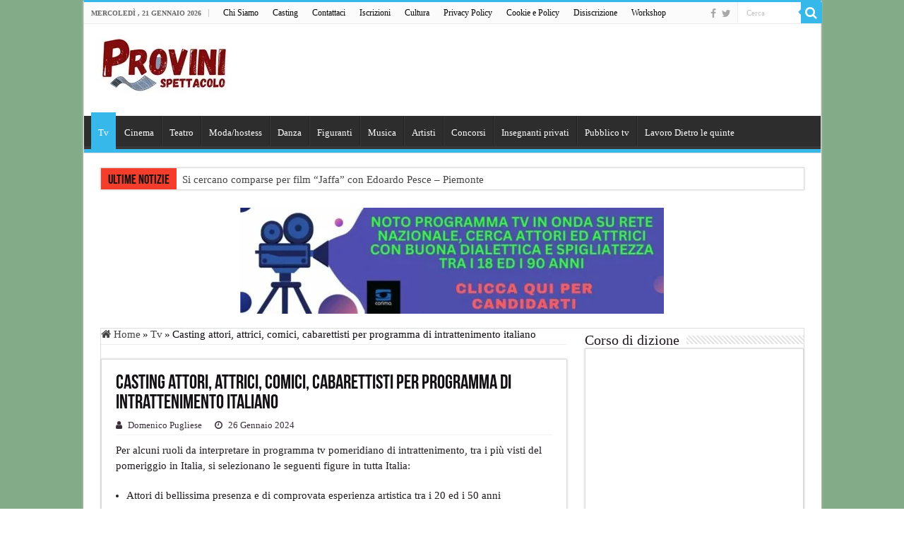

--- FILE ---
content_type: text/html; charset=UTF-8
request_url: https://www.provinispettacolo.it/casting-attori-attrici-comici-cabarettisti-per-programma-di-intrattenimento-italiano/
body_size: 46085
content:
<!DOCTYPE html><html lang="it-IT" prefix="og: http://ogp.me/ns#"><head><script data-no-optimize="1">var litespeed_docref=sessionStorage.getItem("litespeed_docref");litespeed_docref&&(Object.defineProperty(document,"referrer",{get:function(){return litespeed_docref}}),sessionStorage.removeItem("litespeed_docref"));</script> <meta charset="UTF-8" /><link rel="pingback" href="https://www.provinispettacolo.it/xmlrpc.php" /><meta property="og:title" content="Casting attori, attrici, comici, cabarettisti per programma di intrattenimento italiano - Provinispettacolo"/><meta property="og:type" content="article"/><meta property="og:description" content="Per alcuni ruoli da interpretare in programma tv pomeridiano di intrattenimento, tra i più visti del"/><meta property="og:url" content="https://www.provinispettacolo.it/casting-attori-attrici-comici-cabarettisti-per-programma-di-intrattenimento-italiano/"/><meta property="og:site_name" content="Provinispettacolo"/><meta property="og:image" content="https://www.provinispettacolo.it/wp-content/uploads/2016/02/tv-2.jpg" /><meta name='robots' content='index, follow, max-image-preview:large, max-snippet:-1, max-video-preview:-1' /><title>Casting attori, attrici, comici, cabarettisti per programma di intrattenimento italiano</title><meta name="description" content="Per alcuni ruoli da interpretare in programma tv pomeridiano di intrattenimento, tra i più visti del pomeriggio in Italia, si selezionano..." /><link rel="canonical" href="https://www.provinispettacolo.it/casting-attori-attrici-comici-cabarettisti-per-programma-di-intrattenimento-italiano/" /><meta property="og:locale" content="it_IT" /><meta property="og:type" content="article" /><meta property="og:title" content="Casting attori, attrici, comici, cabarettisti per programma di intrattenimento italiano" /><meta property="og:description" content="Per alcuni ruoli da interpretare in programma tv pomeridiano di intrattenimento, tra i più visti del pomeriggio in Italia, si selezionano..." /><meta property="og:url" content="https://www.provinispettacolo.it/casting-attori-attrici-comici-cabarettisti-per-programma-di-intrattenimento-italiano/" /><meta property="og:site_name" content="Provinispettacolo" /><meta property="article:publisher" content="https://www.facebook.com/provinispettacolo/" /><meta property="article:published_time" content="2024-01-26T01:52:27+00:00" /><meta property="article:modified_time" content="2024-01-26T01:53:30+00:00" /><meta property="og:image" content="https://www.provinispettacolo.it/wp-content/uploads/2016/02/tv-2.jpg" /><meta property="og:image:width" content="600" /><meta property="og:image:height" content="400" /><meta property="og:image:type" content="image/jpeg" /><meta name="author" content="Domenico Pugliese" /><meta name="twitter:card" content="summary_large_image" /><meta name="twitter:creator" content="@provinicasting" /><meta name="twitter:site" content="@provinicasting" /><meta name="twitter:label1" content="Scritto da" /><meta name="twitter:data1" content="Domenico Pugliese" /><meta name="twitter:label2" content="Tempo di lettura stimato" /><meta name="twitter:data2" content="1 minuto" /> <script type="application/ld+json" class="yoast-schema-graph">{"@context":"https://schema.org","@graph":[{"@type":"Article","@id":"https://www.provinispettacolo.it/casting-attori-attrici-comici-cabarettisti-per-programma-di-intrattenimento-italiano/#article","isPartOf":{"@id":"https://www.provinispettacolo.it/casting-attori-attrici-comici-cabarettisti-per-programma-di-intrattenimento-italiano/"},"author":{"name":"Domenico Pugliese","@id":"https://www.provinispettacolo.it/#/schema/person/a2fb12a48dfceda3262cc41537dc2cae"},"headline":"Casting attori, attrici, comici, cabarettisti per programma di intrattenimento italiano","datePublished":"2024-01-26T01:52:27+00:00","dateModified":"2024-01-26T01:53:30+00:00","mainEntityOfPage":{"@id":"https://www.provinispettacolo.it/casting-attori-attrici-comici-cabarettisti-per-programma-di-intrattenimento-italiano/"},"wordCount":118,"publisher":{"@id":"https://www.provinispettacolo.it/#organization"},"image":{"@id":"https://www.provinispettacolo.it/casting-attori-attrici-comici-cabarettisti-per-programma-di-intrattenimento-italiano/#primaryimage"},"thumbnailUrl":"https://www.provinispettacolo.it/wp-content/uploads/2016/02/tv-2.jpg","keywords":["casting lazio","casting roma"],"articleSection":["Tv"],"inLanguage":"it-IT"},{"@type":"WebPage","@id":"https://www.provinispettacolo.it/casting-attori-attrici-comici-cabarettisti-per-programma-di-intrattenimento-italiano/","url":"https://www.provinispettacolo.it/casting-attori-attrici-comici-cabarettisti-per-programma-di-intrattenimento-italiano/","name":"Casting attori, attrici, comici, cabarettisti per programma di intrattenimento italiano","isPartOf":{"@id":"https://www.provinispettacolo.it/#website"},"primaryImageOfPage":{"@id":"https://www.provinispettacolo.it/casting-attori-attrici-comici-cabarettisti-per-programma-di-intrattenimento-italiano/#primaryimage"},"image":{"@id":"https://www.provinispettacolo.it/casting-attori-attrici-comici-cabarettisti-per-programma-di-intrattenimento-italiano/#primaryimage"},"thumbnailUrl":"https://www.provinispettacolo.it/wp-content/uploads/2016/02/tv-2.jpg","datePublished":"2024-01-26T01:52:27+00:00","dateModified":"2024-01-26T01:53:30+00:00","description":"Per alcuni ruoli da interpretare in programma tv pomeridiano di intrattenimento, tra i più visti del pomeriggio in Italia, si selezionano...","breadcrumb":{"@id":"https://www.provinispettacolo.it/casting-attori-attrici-comici-cabarettisti-per-programma-di-intrattenimento-italiano/#breadcrumb"},"inLanguage":"it-IT","potentialAction":[{"@type":"ReadAction","target":["https://www.provinispettacolo.it/casting-attori-attrici-comici-cabarettisti-per-programma-di-intrattenimento-italiano/"]}]},{"@type":"ImageObject","inLanguage":"it-IT","@id":"https://www.provinispettacolo.it/casting-attori-attrici-comici-cabarettisti-per-programma-di-intrattenimento-italiano/#primaryimage","url":"https://www.provinispettacolo.it/wp-content/uploads/2016/02/tv-2.jpg","contentUrl":"https://www.provinispettacolo.it/wp-content/uploads/2016/02/tv-2.jpg","width":600,"height":400},{"@type":"BreadcrumbList","@id":"https://www.provinispettacolo.it/casting-attori-attrici-comici-cabarettisti-per-programma-di-intrattenimento-italiano/#breadcrumb","itemListElement":[{"@type":"ListItem","position":1,"name":"Home","item":"https://www.provinispettacolo.it/"},{"@type":"ListItem","position":2,"name":"Casting attori, attrici, comici, cabarettisti per programma di intrattenimento italiano"}]},{"@type":"WebSite","@id":"https://www.provinispettacolo.it/#website","url":"https://www.provinispettacolo.it/","name":"Provinispettacolo","description":"Casting cinema televisione teatro","publisher":{"@id":"https://www.provinispettacolo.it/#organization"},"potentialAction":[{"@type":"SearchAction","target":{"@type":"EntryPoint","urlTemplate":"https://www.provinispettacolo.it/?s={search_term_string}"},"query-input":{"@type":"PropertyValueSpecification","valueRequired":true,"valueName":"search_term_string"}}],"inLanguage":"it-IT"},{"@type":"Organization","@id":"https://www.provinispettacolo.it/#organization","name":"Provinispettacolo","url":"https://www.provinispettacolo.it/","logo":{"@type":"ImageObject","inLanguage":"it-IT","@id":"https://www.provinispettacolo.it/#/schema/logo/image/","url":"https://www.provinispettacolo.it/wp-content/uploads/2016/03/logo.png","contentUrl":"https://www.provinispettacolo.it/wp-content/uploads/2016/03/logo.png","width":176,"height":59,"caption":"Provinispettacolo"},"image":{"@id":"https://www.provinispettacolo.it/#/schema/logo/image/"},"sameAs":["https://www.facebook.com/provinispettacolo/","https://x.com/provinicasting","https://www.instagram.com/provini_spettacolo/"]},{"@type":"Person","@id":"https://www.provinispettacolo.it/#/schema/person/a2fb12a48dfceda3262cc41537dc2cae","name":"Domenico Pugliese","image":{"@type":"ImageObject","inLanguage":"it-IT","@id":"https://www.provinispettacolo.it/#/schema/person/image/","url":"https://www.provinispettacolo.it/wp-content/litespeed/avatar/9e7421c280fe01f4eba1ebfff2f6d12c.jpg?ver=1768963228","contentUrl":"https://www.provinispettacolo.it/wp-content/litespeed/avatar/9e7421c280fe01f4eba1ebfff2f6d12c.jpg?ver=1768963228","caption":"Domenico Pugliese"}}]}</script>  <script type='application/javascript'  id='pys-version-script'>console.log('PixelYourSite Free version 11.1.5.2');</script> <link rel="alternate" type="application/rss+xml" title="Provinispettacolo &raquo; Feed" href="https://www.provinispettacolo.it/feed/" /><link rel="alternate" type="application/rss+xml" title="Provinispettacolo &raquo; Feed dei commenti" href="https://www.provinispettacolo.it/comments/feed/" /><link rel="alternate" title="oEmbed (JSON)" type="application/json+oembed" href="https://www.provinispettacolo.it/wp-json/oembed/1.0/embed?url=https%3A%2F%2Fwww.provinispettacolo.it%2Fcasting-attori-attrici-comici-cabarettisti-per-programma-di-intrattenimento-italiano%2F" /><link rel="alternate" title="oEmbed (XML)" type="text/xml+oembed" href="https://www.provinispettacolo.it/wp-json/oembed/1.0/embed?url=https%3A%2F%2Fwww.provinispettacolo.it%2Fcasting-attori-attrici-comici-cabarettisti-per-programma-di-intrattenimento-italiano%2F&#038;format=xml" />
<script id="provi-ready" type="litespeed/javascript">window.advanced_ads_ready=function(e,a){a=a||"complete";var d=function(e){return"interactive"===a?"loading"!==e:"complete"===e};d(document.readyState)?e():document.addEventListener("readystatechange",(function(a){d(a.target.readyState)&&e()}),{once:"interactive"===a})},window.advanced_ads_ready_queue=window.advanced_ads_ready_queue||[]</script> <style id='wp-img-auto-sizes-contain-inline-css' type='text/css'>img:is([sizes=auto i],[sizes^="auto," i]){contain-intrinsic-size:3000px 1500px}
/*# sourceURL=wp-img-auto-sizes-contain-inline-css */</style><style id="litespeed-ccss">ul{box-sizing:border-box}:root{--wp--preset--font-size--normal:16px;--wp--preset--font-size--huge:42px}html :where(img[class*=wp-image-]){height:auto;max-width:100%}:root{--wp--preset--aspect-ratio--square:1;--wp--preset--aspect-ratio--4-3:4/3;--wp--preset--aspect-ratio--3-4:3/4;--wp--preset--aspect-ratio--3-2:3/2;--wp--preset--aspect-ratio--2-3:2/3;--wp--preset--aspect-ratio--16-9:16/9;--wp--preset--aspect-ratio--9-16:9/16;--wp--preset--color--black:#000000;--wp--preset--color--cyan-bluish-gray:#abb8c3;--wp--preset--color--white:#ffffff;--wp--preset--color--pale-pink:#f78da7;--wp--preset--color--vivid-red:#cf2e2e;--wp--preset--color--luminous-vivid-orange:#ff6900;--wp--preset--color--luminous-vivid-amber:#fcb900;--wp--preset--color--light-green-cyan:#7bdcb5;--wp--preset--color--vivid-green-cyan:#00d084;--wp--preset--color--pale-cyan-blue:#8ed1fc;--wp--preset--color--vivid-cyan-blue:#0693e3;--wp--preset--color--vivid-purple:#9b51e0;--wp--preset--gradient--vivid-cyan-blue-to-vivid-purple:linear-gradient(135deg,rgba(6,147,227,1) 0%,rgb(155,81,224) 100%);--wp--preset--gradient--light-green-cyan-to-vivid-green-cyan:linear-gradient(135deg,rgb(122,220,180) 0%,rgb(0,208,130) 100%);--wp--preset--gradient--luminous-vivid-amber-to-luminous-vivid-orange:linear-gradient(135deg,rgba(252,185,0,1) 0%,rgba(255,105,0,1) 100%);--wp--preset--gradient--luminous-vivid-orange-to-vivid-red:linear-gradient(135deg,rgba(255,105,0,1) 0%,rgb(207,46,46) 100%);--wp--preset--gradient--very-light-gray-to-cyan-bluish-gray:linear-gradient(135deg,rgb(238,238,238) 0%,rgb(169,184,195) 100%);--wp--preset--gradient--cool-to-warm-spectrum:linear-gradient(135deg,rgb(74,234,220) 0%,rgb(151,120,209) 20%,rgb(207,42,186) 40%,rgb(238,44,130) 60%,rgb(251,105,98) 80%,rgb(254,248,76) 100%);--wp--preset--gradient--blush-light-purple:linear-gradient(135deg,rgb(255,206,236) 0%,rgb(152,150,240) 100%);--wp--preset--gradient--blush-bordeaux:linear-gradient(135deg,rgb(254,205,165) 0%,rgb(254,45,45) 50%,rgb(107,0,62) 100%);--wp--preset--gradient--luminous-dusk:linear-gradient(135deg,rgb(255,203,112) 0%,rgb(199,81,192) 50%,rgb(65,88,208) 100%);--wp--preset--gradient--pale-ocean:linear-gradient(135deg,rgb(255,245,203) 0%,rgb(182,227,212) 50%,rgb(51,167,181) 100%);--wp--preset--gradient--electric-grass:linear-gradient(135deg,rgb(202,248,128) 0%,rgb(113,206,126) 100%);--wp--preset--gradient--midnight:linear-gradient(135deg,rgb(2,3,129) 0%,rgb(40,116,252) 100%);--wp--preset--font-size--small:13px;--wp--preset--font-size--medium:20px;--wp--preset--font-size--large:36px;--wp--preset--font-size--x-large:42px;--wp--preset--spacing--20:0.44rem;--wp--preset--spacing--30:0.67rem;--wp--preset--spacing--40:1rem;--wp--preset--spacing--50:1.5rem;--wp--preset--spacing--60:2.25rem;--wp--preset--spacing--70:3.38rem;--wp--preset--spacing--80:5.06rem;--wp--preset--shadow--natural:6px 6px 9px rgba(0, 0, 0, 0.2);--wp--preset--shadow--deep:12px 12px 50px rgba(0, 0, 0, 0.4);--wp--preset--shadow--sharp:6px 6px 0px rgba(0, 0, 0, 0.2);--wp--preset--shadow--outlined:6px 6px 0px -3px rgba(255, 255, 255, 1), 6px 6px rgba(0, 0, 0, 1);--wp--preset--shadow--crisp:6px 6px 0px rgba(0, 0, 0, 1)}.fa{display:inline-block;font:normal normal normal 14px/1 FontAwesome;font-size:inherit;text-rendering:auto;-webkit-font-smoothing:antialiased;-moz-osx-font-smoothing:grayscale}.fa-search:before{content:""}.fa-user:before{content:""}.fa-home:before{content:""}.fa-clock-o:before{content:""}.fa-twitter:before{content:""}.fa-facebook:before{content:""}.fa-bolt:before{content:""}.simplesocialbuttons.simplesocial-round-icon button span.simplesocialtxt{display:none}@media (max-width:1024px){body,html{overflow:visible!important}}*{padding:0;margin:0;outline:none;list-style:none;border:0 none}*,*:before,*:after{-webkit-box-sizing:border-box;-moz-box-sizing:border-box;-ms-box-sizing:border-box;box-sizing:border-box}html{-ms-touch-action:manipulation;touch-action:manipulation}body{background:#FFF url(/wp-content/themes/sahifa/images/patterns/body-bg7.png);color:#333;font-family:"Droid Sans",Arial,Verdana,sans-serif;font-size:13px}h1,h2,h4{font-weight:400}a{color:#444;text-decoration:none}.clear{clear:both}#theme-header:after,#main-nav:after{display:block;visibility:hidden;clear:both;height:0;content:" "}input{border:1px solid #ccc;background:#fff;font-size:inherit}input{padding:5px;outline:none}button{padding:4px;vertical-align:middle}input[type=text]{border-color:#F1F1F1;border-top-color:#DDD;border-left-color:#DDD;background-color:#F9F9F9;color:#515151;font:12px Tahoma;padding:8px;margin-bottom:7px;-webkit-border-radius:3px;-moz-border-radius:3px;border-radius:3px}.fa-search:before{content:""}.fa-user:before{content:""}.fa-home:before{content:""}.fa-clock-o:before{content:""}.fa-twitter:before{content:""}.fa-facebook:before{content:""}.fa-bolt:before{content:""}.fa{display:inline-block;font:normal normal normal 14px/1 FontAwesome;font-size:inherit;text-rendering:auto;-webkit-font-smoothing:antialiased;-moz-osx-font-smoothing:grayscale;transform:none}.wrapper-outer{position:relative}.background-cover{position:fixed;background-repeat:no-repeat;top:0;left:0;z-index:0;overflow:hidden;width:100%;height:100%;-webkit-background-size:cover;-moz-background-size:cover;-o-background-size:cover;background-size:cover}.container{width:1045px;margin:0 auto}#wrapper.boxed-all{position:relative;background:#FFF;width:1045px;margin:0 auto;-webkit-box-shadow:0 0 3px #CACACA;-moz-box-shadow:0 0 3px #cacaca;box-shadow:0 0 3px #CACACA}#wrapper.boxed-all #theme-header{margin-top:0}#wrapper.boxed-all .breaking-news{margin-right:24px;margin-left:24px;-webkit-box-shadow:0 0 2px #CACACA;-moz-box-shadow:0 0 2px #cacaca;box-shadow:0 0 2px #CACACA}#wrapper.boxed-all #main-content{width:997px;margin-top:0;padding:0;background:#fff0}#theme-header{background:#FFF;margin:20px auto 25px;border-top:3px solid #f88c00;position:relative}.top-nav{background:#fbfbfb;border-bottom:1px solid #ececec;height:31px}.top-nav ul{float:left}.top-nav ul li{position:relative;display:inline-block;float:left;font-size:12px}.top-nav ul li a{display:inline-block;height:30px;line-height:30px;color:#838383;padding:0 10px}.today-date{float:left;padding:0 10px;font-size:10px;color:#666;margin:10px 10px 0 0;font-weight:700;text-transform:uppercase;border:1px solid #CCC;border-width:0 1px 0 0}.search-block{height:30px;overflow:hidden;float:right;margin-left:5px;position:relative}.search-block:after{content:" ";display:block;width:0;height:0;position:absolute;top:10px;z-index:2;right:30px;border:4px solid #fff0;border-right-color:#F88C00}.search-block #s-header{background:#FFF;float:right;font:normal 11px tahoma;padding:9px 12px 8px 12px;width:90px;color:#C5C5C5;border:0 none;border:1px solid #ececec;border-width:0 0 0 1px;-webkit-border-radius:0;-moz-border-radius:0;border-radius:0}.search-block .search-button{background:#f88c00;float:right;height:30px;width:30px;display:block;border:0 none;box-shadow:none!important;padding:0;-webkit-border-radius:0;-moz-border-radius:0;border-radius:0}.search-block button.search-button i:before{font-size:18px;color:#FFF}.top-nav .social-icons{float:right;padding-top:2px}.top-nav .social-icons a{color:#555}.top-nav .social-icons a{opacity:.5}.top-nav .social-icons i:before{padding:0 2px;line-height:24px;font-size:14px}.header-content{padding:20px 15px;margin:0 auto}.logo{float:left}.logo img{max-width:100%}.logo h2{font:bold 32pt arial}.logo strong{display:none}#main-nav{margin:0 auto;background:#2d2d2d;box-shadow:inset -1px -5px 0-1px #393939;min-height:52px;border-bottom:5px solid #F88C00}#main-nav .container{position:relative}#main-nav .main-menu{margin-left:10px}#main-nav ul li{font-size:13px;position:relative;display:inline-block;float:left;border:1px solid #222;border-width:0 0 0 1px;height:42px}#main-nav ul li:first-child,#main-nav ul li:first-child a{border:0 none}#main-nav ul li:last-child a{border-right-width:0}#main-nav ul li a{display:block;height:42px;position:relative;line-height:47px;color:#ddd;padding:0 10px;border:1px solid #383838;border-width:0 0 0 1px}#main-nav ul li.current-menu-parent a{background:#F88C00;color:#FFF;height:52px;line-height:57px;border-width:0!important}#main-nav ul li.current-menu-parent{margin-top:-5px;height:52px;border-width:0}.breaking-news{background:#FFF;height:32px;margin:-5px auto 25px;overflow:hidden;position:relative}.breaking-news span.breaking-news-title{background:#F43D2A;display:block;float:left;padding:8px 10px 0;height:32px;color:#FFF;font-family:BebasNeueRegular,arial,Georgia,serif;font-size:14pt}.breaking-news span.breaking-news-title i{display:none}.breaking-news ul{float:left}.breaking-news ul li{display:block}.breaking-news ul a{padding:8px;display:block;white-space:nowrap;font-family:tahoma;background:#FFF}#main-content{background:#FFF;margin:20px auto 25px;position:relative;padding:24px 0;-webkit-transform:none}#main-content:after{display:block;visibility:hidden;clear:both;height:0;content:"."}.content{float:left;width:660px}#crumbs{margin-bottom:10px;clear:both;padding-bottom:5px;border-bottom:1px solid #eee}#crumbs span.delimiter{padding:0 3px}.lazy-enabled #main-content img{opacity:0}.stripe-line{background:url(/wp-content/themes/sahifa/images/stripe.png);height:12px;overflow:hidden;margin-top:5px}#sidebar .widget-container,.post-listing{background:#FFF;border-bottom:4px solid #F88C00;-webkit-box-shadow:0 0 3px #CACACA;-moz-box-shadow:0 0 3px #cacaca;box-shadow:0 0 3px #CACACA}p.post-meta{color:#888;margin:7px 0;font-size:85%}p.post-meta a{color:#888}span.tie-date i:before,.post-meta i:before{margin-right:3px}.post-listing.post{margin-bottom:40px}.post-inner{padding:20px}.post-title{font-family:BebasNeueRegular,arial,Georgia,serif;margin-bottom:10px;font-size:28px}body.single .post-inner p.post-meta span{margin-right:15px}body.single .post-inner p.post-meta span i{margin-right:5px}.post-inner p.post-meta{border-bottom:1px solid #f2f2f2;padding-bottom:5px;margin-bottom:10px}p.post-meta span{display:inline-block;margin-right:10px}#reading-position-indicator{display:block;height:4px;position:fixed;bottom:0;left:0;background:#FF8500;width:0;z-index:9999;max-width:100%}.entry{word-wrap:break-word;line-height:22px}.entry p{margin-bottom:20px}#sidebar{float:right;width:310px}.theiaStickySidebar:after{content:"";display:table;clear:both}.widget{clear:both;margin-bottom:25px}.widget-top{padding:5px 0}.widget-top h4{float:left;margin-right:10px;font-size:20px;font-family:BebasNeueRegular,arial,Georgia,serif}.widget-container{padding:10px;clear:both}.social-icons{text-align:center}.social-icons a{margin:2px;position:relative;text-shadow:none;display:inline-block}img,img.size-full{max-width:100%;height:auto;vertical-align:middle}.e3lan-top{float:right;line-height:0}.e3lan-below_header{line-height:0;margin:15px auto 20px;text-align:center;position:relative}.e3lan-post{line-height:0;margin:20px auto;text-align:center}.e3lan-below_header img{max-width:100%;height:auto}.e3lan-top ins,.e3lan-post ins{margin:0 auto!important;padding:0!important;background:transparent!important;text-decoration:none!important}@media only screen and (min-width:990px){.e3lan-top ins{width:728px;height:90px}}#slide-out{background:#222;position:absolute;display:block;left:0;top:0;z-index:1;height:100%;width:80%;color:#ddd;-webkit-transform:translate3d(-101%,0,0);-moz-transform:translate3d(-100%,0,0);-ms-transform:translate3d(-100%,0,0);-o-transform:translate3d(-100%,0,0);transform:translate3d(-100%,0,0);-webkit-backface-visibility:hidden;-moz-backface-visibility:hidden;-ms-backface-visibility:hidden;-o-backface-visibility:hidden;backface-visibility:hidden}.search-mobile{margin:15px 10px;height:30px;overflow:hidden;background:#fcfcfc;border:1px solid #ddd;border-top-color:#d1d1d1;border-left-color:#d1d1d1;overflow:hidden;position:relative;-webkit-border-radius:20px;-moz-border-radius:20px;border-radius:20px;-webkit-box-shadow:inset 0 2px 5px #eee;-moz-box-shadow:inset 0 2px 5px #eee;box-shadow:inset 0 2px 5px #eee}.search-mobile #s-mobile{background:#fff0;float:right;margin:0;padding:7px 12px;width:100%;color:#444;border:0 none}.search-mobile button.search-button{background:#fff0;position:absolute;top:0;right:0;height:28px;padding:0;width:40px;font-size:18px;color:#666}#slide-out .social-icons{margin-bottom:15px}#slide-out .social-icons a{color:#ccc;font-size:16px;padding:0 4px}#mobile-menu{border-top:1px solid #2D2D2D;display:none}#slide-out-open{display:none;margin:0;position:absolute;top:33px;left:5px;opacity:1;height:33px;width:40px;z-index:505}#slide-out-open span{left:6px}#slide-out-open span,#slide-out-open span:after,#slide-out-open span:before{top:5px;position:absolute;content:" ";display:block;height:3px;width:28px;background:#333;-webkit-border-radius:10px;-moz-border-radius:10px;border-radius:10px}#slide-out-open span:before{top:8px}#slide-out-open span:after{top:16px}@media only screen and (max-width:1045px){#wrapper.boxed-all,#wrapper.boxed-all #main-content{width:99%}#wrapper.boxed-all .container{width:100%}#wrapper.boxed-all .breaking-news{width:98%!important;margin-right:1%;margin-left:1%}.content{width:66.5%}#sidebar{width:32%}}@media only screen and (max-width:990px){.logo{float:none!important;text-align:center;margin:0!important;clear:both}.e3lan-top{margin-top:20px;float:none!important;text-align:center}.content,#sidebar{width:100%;float:none}}@media only screen and (max-width:900px){.top-nav,#main-nav{display:none}#slide-out-open{display:block}#wrapper{background-color:#FFF;width:100%!important}#wrapper #theme-header{margin-top:0;width:100%!important;-webkit-box-shadow:0 0 3px #CACACA!important;-moz-box-shadow:0 0 3px #CACACA!important;box-shadow:0 0 3px #CACACA!important}#wrapper .breaking-news,#wrapper.boxed-all .breaking-news{width:99%!important;margin-right:auto;margin-left:auto;margin-bottom:10px;-webkit-box-shadow:0 0 1px #CACACA!important;-moz-box-shadow:0 0 1px #CACACA!important;box-shadow:0 0 1px #CACACA!important}#wrapper #main-content{width:99%!important;padding:0!important;-webkit-box-shadow:none!important;-moz-box-shadow:none!important;box-shadow:none!important}#wrapper #main-content{margin-top:10px}.header-content{padding-right:0;padding-left:0}}@media only screen and (max-width:670px){.breaking-news span.breaking-news-title span{display:none}.breaking-news span.breaking-news-title{padding-bottom:7px}.breaking-news span.breaking-news-title i{display:block;margin-top:-2px}}@media only screen and (max-width:350px){.logo{text-align:right;padding-right:20px}.logo img{max-width:50%;height:auto}#main-content{padding-top:0}}#slide-out{display:none}#slide-out{display:none}#main-content,.breaking-news,#theme-header,#sidebar .widget-container,.post-listing{border:1px solid #ddd}#slide-out{display:none}@media screen{body{font-family:Georgia,serif;color:#120b12;font-size:15px;font-weight:400;font-style:normal}.logo h2 a{font-family:Georgia,serif;color:#0a090a}.top-nav,.top-nav ul li a{font-family:Georgia,serif;color:#030303}#main-nav,#main-nav ul li a{font-family:Georgia,serif;color:#fff}.breaking-news span.breaking-news-title{color:#141114}.post-title{color:#141114}p.post-meta,p.post-meta a{font-family:Georgia,serif;color:#382f38}body.single .entry{font-family:Georgia,serif;color:#1f1b1f}.widget-top h4{font-family:Georgia,serif;color:#211b21}#main-nav,#sidebar .widget-container,.post-listing{border-bottom-color:#37b8eb}.search-block .search-button,#main-nav ul li.current-menu-parent a,#reading-position-indicator{background-color:#37b8eb}::-webkit-scrollbar-thumb{background-color:#37b8eb!important}#theme-header{border-top-color:#37b8eb}.search-block:after{border-right-color:#37b8eb}.background-cover{background-color:#83ab87!important}#main-nav,#sidebar .widget-container,.post-listing{border-bottom-color:Array}.search-block .search-button,#main-nav ul li.current-menu-parent a,#reading-position-indicator{background-color:Array}::-webkit-scrollbar-thumb{background-color:Array!important}#theme-header{border-top-color:Array}.search-block:after{border-right-color:Array}strong{font-weight:700}}:root{-webkit-touch-callout:none}</style><link rel="preload" data-asynced="1" data-optimized="2" as="style" onload="this.onload=null;this.rel='stylesheet'" href="https://www.provinispettacolo.it/wp-content/litespeed/css/292ef538086e59dfffa8c227da7f64fa.css?ver=1284b" /><script data-optimized="1" type="litespeed/javascript" data-src="https://www.provinispettacolo.it/wp-content/plugins/litespeed-cache/assets/js/css_async.min.js"></script> <style id='global-styles-inline-css' type='text/css'>:root{--wp--preset--aspect-ratio--square: 1;--wp--preset--aspect-ratio--4-3: 4/3;--wp--preset--aspect-ratio--3-4: 3/4;--wp--preset--aspect-ratio--3-2: 3/2;--wp--preset--aspect-ratio--2-3: 2/3;--wp--preset--aspect-ratio--16-9: 16/9;--wp--preset--aspect-ratio--9-16: 9/16;--wp--preset--color--black: #000000;--wp--preset--color--cyan-bluish-gray: #abb8c3;--wp--preset--color--white: #ffffff;--wp--preset--color--pale-pink: #f78da7;--wp--preset--color--vivid-red: #cf2e2e;--wp--preset--color--luminous-vivid-orange: #ff6900;--wp--preset--color--luminous-vivid-amber: #fcb900;--wp--preset--color--light-green-cyan: #7bdcb5;--wp--preset--color--vivid-green-cyan: #00d084;--wp--preset--color--pale-cyan-blue: #8ed1fc;--wp--preset--color--vivid-cyan-blue: #0693e3;--wp--preset--color--vivid-purple: #9b51e0;--wp--preset--gradient--vivid-cyan-blue-to-vivid-purple: linear-gradient(135deg,rgb(6,147,227) 0%,rgb(155,81,224) 100%);--wp--preset--gradient--light-green-cyan-to-vivid-green-cyan: linear-gradient(135deg,rgb(122,220,180) 0%,rgb(0,208,130) 100%);--wp--preset--gradient--luminous-vivid-amber-to-luminous-vivid-orange: linear-gradient(135deg,rgb(252,185,0) 0%,rgb(255,105,0) 100%);--wp--preset--gradient--luminous-vivid-orange-to-vivid-red: linear-gradient(135deg,rgb(255,105,0) 0%,rgb(207,46,46) 100%);--wp--preset--gradient--very-light-gray-to-cyan-bluish-gray: linear-gradient(135deg,rgb(238,238,238) 0%,rgb(169,184,195) 100%);--wp--preset--gradient--cool-to-warm-spectrum: linear-gradient(135deg,rgb(74,234,220) 0%,rgb(151,120,209) 20%,rgb(207,42,186) 40%,rgb(238,44,130) 60%,rgb(251,105,98) 80%,rgb(254,248,76) 100%);--wp--preset--gradient--blush-light-purple: linear-gradient(135deg,rgb(255,206,236) 0%,rgb(152,150,240) 100%);--wp--preset--gradient--blush-bordeaux: linear-gradient(135deg,rgb(254,205,165) 0%,rgb(254,45,45) 50%,rgb(107,0,62) 100%);--wp--preset--gradient--luminous-dusk: linear-gradient(135deg,rgb(255,203,112) 0%,rgb(199,81,192) 50%,rgb(65,88,208) 100%);--wp--preset--gradient--pale-ocean: linear-gradient(135deg,rgb(255,245,203) 0%,rgb(182,227,212) 50%,rgb(51,167,181) 100%);--wp--preset--gradient--electric-grass: linear-gradient(135deg,rgb(202,248,128) 0%,rgb(113,206,126) 100%);--wp--preset--gradient--midnight: linear-gradient(135deg,rgb(2,3,129) 0%,rgb(40,116,252) 100%);--wp--preset--font-size--small: 13px;--wp--preset--font-size--medium: 20px;--wp--preset--font-size--large: 36px;--wp--preset--font-size--x-large: 42px;--wp--preset--spacing--20: 0.44rem;--wp--preset--spacing--30: 0.67rem;--wp--preset--spacing--40: 1rem;--wp--preset--spacing--50: 1.5rem;--wp--preset--spacing--60: 2.25rem;--wp--preset--spacing--70: 3.38rem;--wp--preset--spacing--80: 5.06rem;--wp--preset--shadow--natural: 6px 6px 9px rgba(0, 0, 0, 0.2);--wp--preset--shadow--deep: 12px 12px 50px rgba(0, 0, 0, 0.4);--wp--preset--shadow--sharp: 6px 6px 0px rgba(0, 0, 0, 0.2);--wp--preset--shadow--outlined: 6px 6px 0px -3px rgb(255, 255, 255), 6px 6px rgb(0, 0, 0);--wp--preset--shadow--crisp: 6px 6px 0px rgb(0, 0, 0);}:where(.is-layout-flex){gap: 0.5em;}:where(.is-layout-grid){gap: 0.5em;}body .is-layout-flex{display: flex;}.is-layout-flex{flex-wrap: wrap;align-items: center;}.is-layout-flex > :is(*, div){margin: 0;}body .is-layout-grid{display: grid;}.is-layout-grid > :is(*, div){margin: 0;}:where(.wp-block-columns.is-layout-flex){gap: 2em;}:where(.wp-block-columns.is-layout-grid){gap: 2em;}:where(.wp-block-post-template.is-layout-flex){gap: 1.25em;}:where(.wp-block-post-template.is-layout-grid){gap: 1.25em;}.has-black-color{color: var(--wp--preset--color--black) !important;}.has-cyan-bluish-gray-color{color: var(--wp--preset--color--cyan-bluish-gray) !important;}.has-white-color{color: var(--wp--preset--color--white) !important;}.has-pale-pink-color{color: var(--wp--preset--color--pale-pink) !important;}.has-vivid-red-color{color: var(--wp--preset--color--vivid-red) !important;}.has-luminous-vivid-orange-color{color: var(--wp--preset--color--luminous-vivid-orange) !important;}.has-luminous-vivid-amber-color{color: var(--wp--preset--color--luminous-vivid-amber) !important;}.has-light-green-cyan-color{color: var(--wp--preset--color--light-green-cyan) !important;}.has-vivid-green-cyan-color{color: var(--wp--preset--color--vivid-green-cyan) !important;}.has-pale-cyan-blue-color{color: var(--wp--preset--color--pale-cyan-blue) !important;}.has-vivid-cyan-blue-color{color: var(--wp--preset--color--vivid-cyan-blue) !important;}.has-vivid-purple-color{color: var(--wp--preset--color--vivid-purple) !important;}.has-black-background-color{background-color: var(--wp--preset--color--black) !important;}.has-cyan-bluish-gray-background-color{background-color: var(--wp--preset--color--cyan-bluish-gray) !important;}.has-white-background-color{background-color: var(--wp--preset--color--white) !important;}.has-pale-pink-background-color{background-color: var(--wp--preset--color--pale-pink) !important;}.has-vivid-red-background-color{background-color: var(--wp--preset--color--vivid-red) !important;}.has-luminous-vivid-orange-background-color{background-color: var(--wp--preset--color--luminous-vivid-orange) !important;}.has-luminous-vivid-amber-background-color{background-color: var(--wp--preset--color--luminous-vivid-amber) !important;}.has-light-green-cyan-background-color{background-color: var(--wp--preset--color--light-green-cyan) !important;}.has-vivid-green-cyan-background-color{background-color: var(--wp--preset--color--vivid-green-cyan) !important;}.has-pale-cyan-blue-background-color{background-color: var(--wp--preset--color--pale-cyan-blue) !important;}.has-vivid-cyan-blue-background-color{background-color: var(--wp--preset--color--vivid-cyan-blue) !important;}.has-vivid-purple-background-color{background-color: var(--wp--preset--color--vivid-purple) !important;}.has-black-border-color{border-color: var(--wp--preset--color--black) !important;}.has-cyan-bluish-gray-border-color{border-color: var(--wp--preset--color--cyan-bluish-gray) !important;}.has-white-border-color{border-color: var(--wp--preset--color--white) !important;}.has-pale-pink-border-color{border-color: var(--wp--preset--color--pale-pink) !important;}.has-vivid-red-border-color{border-color: var(--wp--preset--color--vivid-red) !important;}.has-luminous-vivid-orange-border-color{border-color: var(--wp--preset--color--luminous-vivid-orange) !important;}.has-luminous-vivid-amber-border-color{border-color: var(--wp--preset--color--luminous-vivid-amber) !important;}.has-light-green-cyan-border-color{border-color: var(--wp--preset--color--light-green-cyan) !important;}.has-vivid-green-cyan-border-color{border-color: var(--wp--preset--color--vivid-green-cyan) !important;}.has-pale-cyan-blue-border-color{border-color: var(--wp--preset--color--pale-cyan-blue) !important;}.has-vivid-cyan-blue-border-color{border-color: var(--wp--preset--color--vivid-cyan-blue) !important;}.has-vivid-purple-border-color{border-color: var(--wp--preset--color--vivid-purple) !important;}.has-vivid-cyan-blue-to-vivid-purple-gradient-background{background: var(--wp--preset--gradient--vivid-cyan-blue-to-vivid-purple) !important;}.has-light-green-cyan-to-vivid-green-cyan-gradient-background{background: var(--wp--preset--gradient--light-green-cyan-to-vivid-green-cyan) !important;}.has-luminous-vivid-amber-to-luminous-vivid-orange-gradient-background{background: var(--wp--preset--gradient--luminous-vivid-amber-to-luminous-vivid-orange) !important;}.has-luminous-vivid-orange-to-vivid-red-gradient-background{background: var(--wp--preset--gradient--luminous-vivid-orange-to-vivid-red) !important;}.has-very-light-gray-to-cyan-bluish-gray-gradient-background{background: var(--wp--preset--gradient--very-light-gray-to-cyan-bluish-gray) !important;}.has-cool-to-warm-spectrum-gradient-background{background: var(--wp--preset--gradient--cool-to-warm-spectrum) !important;}.has-blush-light-purple-gradient-background{background: var(--wp--preset--gradient--blush-light-purple) !important;}.has-blush-bordeaux-gradient-background{background: var(--wp--preset--gradient--blush-bordeaux) !important;}.has-luminous-dusk-gradient-background{background: var(--wp--preset--gradient--luminous-dusk) !important;}.has-pale-ocean-gradient-background{background: var(--wp--preset--gradient--pale-ocean) !important;}.has-electric-grass-gradient-background{background: var(--wp--preset--gradient--electric-grass) !important;}.has-midnight-gradient-background{background: var(--wp--preset--gradient--midnight) !important;}.has-small-font-size{font-size: var(--wp--preset--font-size--small) !important;}.has-medium-font-size{font-size: var(--wp--preset--font-size--medium) !important;}.has-large-font-size{font-size: var(--wp--preset--font-size--large) !important;}.has-x-large-font-size{font-size: var(--wp--preset--font-size--x-large) !important;}
/*# sourceURL=global-styles-inline-css */</style><style id='classic-theme-styles-inline-css' type='text/css'>/*! This file is auto-generated */
.wp-block-button__link{color:#fff;background-color:#32373c;border-radius:9999px;box-shadow:none;text-decoration:none;padding:calc(.667em + 2px) calc(1.333em + 2px);font-size:1.125em}.wp-block-file__button{background:#32373c;color:#fff;text-decoration:none}
/*# sourceURL=/wp-includes/css/classic-themes.min.css */</style> <script id="jquery-core-js-extra" type="litespeed/javascript">var pysFacebookRest={"restApiUrl":"https://www.provinispettacolo.it/wp-json/pys-facebook/v1/event","debug":""}</script> <script type="litespeed/javascript" data-src="https://www.provinispettacolo.it/wp-includes/js/jquery/jquery.min.js" id="jquery-core-js"></script> <script id="pys-js-extra" type="litespeed/javascript">var pysOptions={"staticEvents":{"facebook":{"custom_event":[{"delay":"","type":"static","custom_event_post_id":62461,"name":"ViewContent","pixelIds":["784357089307818"],"eventID":"55843fff-9fa8-44ec-9c80-8bf9f991c89e","params":{"page_title":"Casting attori, attrici, comici, cabarettisti per programma di intrattenimento italiano","post_type":"post","post_id":66322,"plugin":"PixelYourSite","user_role":"guest","event_url":"www.provinispettacolo.it/casting-attori-attrici-comici-cabarettisti-per-programma-di-intrattenimento-italiano/"},"e_id":"custom_event","ids":[],"hasTimeWindow":!1,"timeWindow":0,"woo_order":"","edd_order":""}],"init_event":[{"delay":0,"type":"static","ajaxFire":!1,"name":"PageView","pixelIds":["784357089307818"],"eventID":"c5309a73-7c96-46f9-b6d0-ba77cf9e9b3a","params":{"post_category":"Tv","page_title":"Casting attori, attrici, comici, cabarettisti per programma di intrattenimento italiano","post_type":"post","post_id":66322,"plugin":"PixelYourSite","user_role":"guest","event_url":"www.provinispettacolo.it/casting-attori-attrici-comici-cabarettisti-per-programma-di-intrattenimento-italiano/"},"e_id":"init_event","ids":[],"hasTimeWindow":!1,"timeWindow":0,"woo_order":"","edd_order":""}]}},"dynamicEvents":[],"triggerEvents":[],"triggerEventTypes":[],"facebook":{"pixelIds":["784357089307818"],"advancedMatching":[],"advancedMatchingEnabled":!0,"removeMetadata":!1,"wooVariableAsSimple":!1,"serverApiEnabled":!0,"wooCRSendFromServer":!1,"send_external_id":null,"enabled_medical":!1,"do_not_track_medical_param":["event_url","post_title","page_title","landing_page","content_name","categories","category_name","tags"],"meta_ldu":!1},"debug":"","siteUrl":"https://www.provinispettacolo.it","ajaxUrl":"https://www.provinispettacolo.it/wp-admin/admin-ajax.php","ajax_event":"29021b89ce","enable_remove_download_url_param":"1","cookie_duration":"7","last_visit_duration":"60","enable_success_send_form":"","ajaxForServerEvent":"1","ajaxForServerStaticEvent":"1","useSendBeacon":"1","send_external_id":"1","external_id_expire":"180","track_cookie_for_subdomains":"1","google_consent_mode":"1","gdpr":{"ajax_enabled":!0,"all_disabled_by_api":!1,"facebook_disabled_by_api":!1,"analytics_disabled_by_api":!1,"google_ads_disabled_by_api":!1,"pinterest_disabled_by_api":!1,"bing_disabled_by_api":!1,"reddit_disabled_by_api":!1,"externalID_disabled_by_api":!1,"facebook_prior_consent_enabled":!0,"analytics_prior_consent_enabled":!0,"google_ads_prior_consent_enabled":null,"pinterest_prior_consent_enabled":!0,"bing_prior_consent_enabled":!0,"cookiebot_integration_enabled":!1,"cookiebot_facebook_consent_category":"marketing","cookiebot_analytics_consent_category":"statistics","cookiebot_tiktok_consent_category":"marketing","cookiebot_google_ads_consent_category":"marketing","cookiebot_pinterest_consent_category":"marketing","cookiebot_bing_consent_category":"marketing","consent_magic_integration_enabled":!1,"real_cookie_banner_integration_enabled":!1,"cookie_notice_integration_enabled":!1,"cookie_law_info_integration_enabled":!1,"analytics_storage":{"enabled":!0,"value":"granted","filter":!1},"ad_storage":{"enabled":!0,"value":"granted","filter":!1},"ad_user_data":{"enabled":!0,"value":"granted","filter":!1},"ad_personalization":{"enabled":!0,"value":"granted","filter":!1}},"cookie":{"disabled_all_cookie":!1,"disabled_start_session_cookie":!1,"disabled_advanced_form_data_cookie":!1,"disabled_landing_page_cookie":!1,"disabled_first_visit_cookie":!1,"disabled_trafficsource_cookie":!1,"disabled_utmTerms_cookie":!1,"disabled_utmId_cookie":!1},"tracking_analytics":{"TrafficSource":"direct","TrafficLanding":"undefined","TrafficUtms":[],"TrafficUtmsId":[]},"GATags":{"ga_datalayer_type":"default","ga_datalayer_name":"dataLayerPYS"},"woo":{"enabled":!1},"edd":{"enabled":!1},"cache_bypass":"1768987851"}</script> <link rel="https://api.w.org/" href="https://www.provinispettacolo.it/wp-json/" /><link rel="alternate" title="JSON" type="application/json" href="https://www.provinispettacolo.it/wp-json/wp/v2/posts/66322" /><link rel="EditURI" type="application/rsd+xml" title="RSD" href="https://www.provinispettacolo.it/xmlrpc.php?rsd" /><link rel='shortlink' href='https://www.provinispettacolo.it/?p=66322' /><style type="text/css">/* Background color */
                .fbc-page .fbc-wrap .fbc-items {
                    background-color: #edeff0;
                }
                /* Items font size */
                .fbc-page .fbc-wrap .fbc-items li {
                    font-size: 16px;
                }
                
                /* Items' link color */
                .fbc-page .fbc-wrap .fbc-items li a {
                    color: #337ab7;                    
                }
                
                /* Seprator color */
                .fbc-page .fbc-wrap .fbc-items li .fbc-separator {
                    color: #cccccc;
                }
                
                /* Active item & end-text color */
                .fbc-page .fbc-wrap .fbc-items li.active span,
                .fbc-page .fbc-wrap .fbc-items li .fbc-end-text {
                    color: #27272a;
                    font-size: 16px;
                }</style><style media="screen">.simplesocialbuttons.simplesocialbuttons_inline .ssb-fb-like, .simplesocialbuttons.simplesocialbuttons_inline amp-facebook-like {
	  margin: ;
	}
		 /*inline margin*/
	
	
	
	
	
		.simplesocialbuttons.simplesocialbuttons_inline.simplesocial-round-icon button{
	  margin: ;
	}

	
			 /*margin-digbar*/</style> <script type="litespeed/javascript">var taqyeem={"ajaxurl":"https://www.provinispettacolo.it/wp-admin/admin-ajax.php","your_rating":"Your Rating:"}</script> <style type="text/css" media="screen"></style><link rel="shortcut icon" href="https://www.provinispettacolo.it/wp-content/themes/sahifa/favicon.ico" title="Favicon" />
<!--[if IE]> <script type="text/javascript">jQuery(document).ready(function (){ jQuery(".menu-item").has("ul").children("a").attr("aria-haspopup", "true");});</script> <![endif]-->
<!--[if lt IE 9]> <script src="https://www.provinispettacolo.it/wp-content/themes/sahifa/js/html5.js"></script> <script src="https://www.provinispettacolo.it/wp-content/themes/sahifa/js/selectivizr-min.js"></script> <![endif]-->
<!--[if IE 9]><link rel="stylesheet" type="text/css" media="all" href="https://www.provinispettacolo.it/wp-content/themes/sahifa/css/ie9.css" />
<![endif]-->
<!--[if IE 8]><link rel="stylesheet" type="text/css" media="all" href="https://www.provinispettacolo.it/wp-content/themes/sahifa/css/ie8.css" />
<![endif]-->
<!--[if IE 7]><link rel="stylesheet" type="text/css" media="all" href="https://www.provinispettacolo.it/wp-content/themes/sahifa/css/ie7.css" />
<![endif]--><meta http-equiv="X-UA-Compatible" content="IE=edge,chrome=1" /><meta name="viewport" content="width=device-width, initial-scale=1.0" /> <script type="litespeed/javascript">!function(){"use strict";function t(r){return t="function"==typeof Symbol&&"symbol"==typeof Symbol.iterator?function(t){return typeof t}:function(t){return t&&"function"==typeof Symbol&&t.constructor===Symbol&&t!==Symbol.prototype?"symbol":typeof t},t(r)}var r="undefined"!=typeof globalThis?globalThis:"undefined"!=typeof window?window:"undefined"!=typeof global?global:"undefined"!=typeof self?self:{};function n(t,r){return t(r={exports:{}},r.exports),r.exports}var e,o,i=function(t){return t&&t.Math===Math&&t},u=i("object"==typeof globalThis&&globalThis)||i("object"==typeof window&&window)||i("object"==typeof self&&self)||i("object"==typeof r&&r)||i("object"==typeof r&&r)||function(){return this}()||Function("return this")(),c=function(t){try{return!!t()}catch(t){return!0}},a=!c((function(){return 7!==Object.defineProperty({},1,{get:function(){return 7}})[1]})),f=!c((function(){var t=function(){}.bind();return"function"!=typeof t||t.hasOwnProperty("prototype")})),s=Function.prototype.call,l=f?s.bind(s):function(){return s.apply(s,arguments)},p={}.propertyIsEnumerable,y=Object.getOwnPropertyDescriptor,v={f:y&&!p.call({1:2},1)?function(t){var r=y(this,t);return!!r&&r.enumerable}:p},b=function(t,r){return{enumerable:!(1&t),configurable:!(2&t),writable:!(4&t),value:r}},g=Function.prototype,d=g.call,h=f&&g.bind.bind(d,d),m=f?h:function(t){return function(){return d.apply(t,arguments)}},S=m({}.toString),w=m("".slice),O=function(t){return w(S(t),8,-1)},j=Object,P=m("".split),T=c((function(){return!j("z").propertyIsEnumerable(0)}))?function(t){return"String"===O(t)?P(t,""):j(t)}:j,L=function(t){return null==t},A=TypeError,_=function(t){if(L(t))throw new A("Can't call method on "+t);return t},E=function(t){return T(_(t))},F="object"==typeof document&&document.all,I={all:F,IS_HTMLDDA:void 0===F&&void 0!==F},M=I.all,k=I.IS_HTMLDDA?function(t){return"function"==typeof t||t===M}:function(t){return"function"==typeof t},C=I.all,D=I.IS_HTMLDDA?function(t){return"object"==typeof t?null!==t:k(t)||t===C}:function(t){return"object"==typeof t?null!==t:k(t)},R=function(t,r){return arguments.length<2?(n=u[t],k(n)?n:void 0):u[t]&&u[t][r];var n},x=m({}.isPrototypeOf),N="undefined"!=typeof navigator&&String(navigator.userAgent)||"",G=u.process,V=u.Deno,z=G&&G.versions||V&&V.version,B=z&&z.v8;B&&(o=(e=B.split("."))[0]>0&&e[0]<4?1:+(e[0]+e[1])),!o&&N&&(!(e=N.match(/Edge\/(\d+)/))||e[1]>=74)&&(e=N.match(/Chrome\/(\d+)/))&&(o=+e[1]);var H=o,U=u.String,W=!!Object.getOwnPropertySymbols&&!c((function(){var t=Symbol("symbol detection");return!U(t)||!(Object(t)instanceof Symbol)||!Symbol.sham&&H&&H<41})),$=W&&!Symbol.sham&&"symbol"==typeof Symbol.iterator,J=Object,X=$?function(t){return"symbol"==typeof t}:function(t){var r=R("Symbol");return k(r)&&x(r.prototype,J(t))},Y=String,q=function(t){try{return Y(t)}catch(t){return"Object"}},K=TypeError,Q=function(t){if(k(t))return t;throw new K(q(t)+" is not a function")},Z=TypeError,tt=Object.defineProperty,rt=function(t,r){try{tt(u,t,{value:r,configurable:!0,writable:!0})}catch(n){u[t]=r}return r},nt="__core-js_shared__",et=u[nt]||rt(nt,{}),ot=n((function(t){(t.exports=function(t,r){return et[t]||(et[t]=void 0!==r?r:{})})("versions",[]).push({version:"3.33.3",mode:"global",copyright:"© 2014-2023 Denis Pushkarev (zloirock.ru)",license:"https://github.com/zloirock/core-js/blob/v3.33.3/LICENSE",source:"https://github.com/zloirock/core-js"})})),it=Object,ut=function(t){return it(_(t))},ct=m({}.hasOwnProperty),at=Object.hasOwn||function(t,r){return ct(ut(t),r)},ft=0,st=Math.random(),lt=m(1..toString),pt=function(t){return"Symbol("+(void 0===t?"":t)+")_"+lt(++ft+st,36)},yt=u.Symbol,vt=ot("wks"),bt=$?yt.for||yt:yt&&yt.withoutSetter||pt,gt=function(t){return at(vt,t)||(vt[t]=W&&at(yt,t)?yt[t]:bt("Symbol."+t)),vt[t]},dt=TypeError,ht=gt("toPrimitive"),mt=function(t){var r=function(t,r){if(!D(t)||X(t))return t;var n,e,o=(n=t[ht],L(n)?void 0:Q(n));if(o){if(void 0===r&&(r="default"),e=l(o,t,r),!D(e)||X(e))return e;throw new dt("Can't convert object to primitive value")}return void 0===r&&(r="number"),function(t,r){var n,e;if("string"===r&&k(n=t.toString)&&!D(e=l(n,t)))return e;if(k(n=t.valueOf)&&!D(e=l(n,t)))return e;if("string"!==r&&k(n=t.toString)&&!D(e=l(n,t)))return e;throw new Z("Can't convert object to primitive value")}(t,r)}(t,"string");return X(r)?r:r+""},St=u.document,wt=D(St)&&D(St.createElement),Ot=function(t){return wt?St.createElement(t):{}},jt=!a&&!c((function(){return 7!==Object.defineProperty(Ot("div"),"a",{get:function(){return 7}}).a})),Pt=Object.getOwnPropertyDescriptor,Tt={f:a?Pt:function(t,r){if(t=E(t),r=mt(r),jt)try{return Pt(t,r)}catch(t){}if(at(t,r))return b(!l(v.f,t,r),t[r])}},Lt=a&&c((function(){return 42!==Object.defineProperty((function(){}),"prototype",{value:42,writable:!1}).prototype})),At=String,_t=TypeError,Et=function(t){if(D(t))return t;throw new _t(At(t)+" is not an object")},Ft=TypeError,It=Object.defineProperty,Mt=Object.getOwnPropertyDescriptor,kt="enumerable",Ct="configurable",Dt="writable",Rt={f:a?Lt?function(t,r,n){if(Et(t),r=mt(r),Et(n),"function"==typeof t&&"prototype"===r&&"value"in n&&Dt in n&&!n[Dt]){var e=Mt(t,r);e&&e[Dt]&&(t[r]=n.value,n={configurable:Ct in n?n[Ct]:e[Ct],enumerable:kt in n?n[kt]:e[kt],writable:!1})}return It(t,r,n)}:It:function(t,r,n){if(Et(t),r=mt(r),Et(n),jt)try{return It(t,r,n)}catch(t){}if("get"in n||"set"in n)throw new Ft("Accessors not supported");return"value"in n&&(t[r]=n.value),t}},xt=a?function(t,r,n){return Rt.f(t,r,b(1,n))}:function(t,r,n){return t[r]=n,t},Nt=Function.prototype,Gt=a&&Object.getOwnPropertyDescriptor,Vt=at(Nt,"name"),zt={EXISTS:Vt,PROPER:Vt&&"something"===function(){}.name,CONFIGURABLE:Vt&&(!a||a&&Gt(Nt,"name").configurable)},Bt=m(Function.toString);k(et.inspectSource)||(et.inspectSource=function(t){return Bt(t)});var Ht,Ut,Wt,$t=et.inspectSource,Jt=u.WeakMap,Xt=k(Jt)&&/native code/.test(String(Jt)),Yt=ot("keys"),qt=function(t){return Yt[t]||(Yt[t]=pt(t))},Kt={},Qt="Object already initialized",Zt=u.TypeError,tr=u.WeakMap;if(Xt||et.state){var rr=et.state||(et.state=new tr);rr.get=rr.get,rr.has=rr.has,rr.set=rr.set,Ht=function(t,r){if(rr.has(t))throw new Zt(Qt);return r.facade=t,rr.set(t,r),r},Ut=function(t){return rr.get(t)||{}},Wt=function(t){return rr.has(t)}}else{var nr=qt("state");Kt[nr]=!0,Ht=function(t,r){if(at(t,nr))throw new Zt(Qt);return r.facade=t,xt(t,nr,r),r},Ut=function(t){return at(t,nr)?t[nr]:{}},Wt=function(t){return at(t,nr)}}var er={set:Ht,get:Ut,has:Wt,enforce:function(t){return Wt(t)?Ut(t):Ht(t,{})},getterFor:function(t){return function(r){var n;if(!D(r)||(n=Ut(r)).type!==t)throw new Zt("Incompatible receiver, "+t+" required");return n}}},or=n((function(t){var r=zt.CONFIGURABLE,n=er.enforce,e=er.get,o=String,i=Object.defineProperty,u=m("".slice),f=m("".replace),s=m([].join),l=a&&!c((function(){return 8!==i((function(){}),"length",{value:8}).length})),p=String(String).split("String"),y=t.exports=function(t,e,c){"Symbol("===u(o(e),0,7)&&(e="["+f(o(e),/^Symbol\(([^)]*)\)/,"$1")+"]"),c&&c.getter&&(e="get "+e),c&&c.setter&&(e="set "+e),(!at(t,"name")||r&&t.name!==e)&&(a?i(t,"name",{value:e,configurable:!0}):t.name=e),l&&c&&at(c,"arity")&&t.length!==c.arity&&i(t,"length",{value:c.arity});try{c&&at(c,"constructor")&&c.constructor?a&&i(t,"prototype",{writable:!1}):t.prototype&&(t.prototype=void 0)}catch(t){}var y=n(t);return at(y,"source")||(y.source=s(p,"string"==typeof e?e:"")),t};Function.prototype.toString=y((function(){return k(this)&&e(this).source||$t(this)}),"toString")})),ir=function(t,r,n,e){e||(e={});var o=e.enumerable,i=void 0!==e.name?e.name:r;if(k(n)&&or(n,i,e),e.global)o?t[r]=n:rt(r,n);else{try{e.unsafe?t[r]&&(o=!0):delete t[r]}catch(t){}o?t[r]=n:Rt.f(t,r,{value:n,enumerable:!1,configurable:!e.nonConfigurable,writable:!e.nonWritable})}return t},ur=Math.ceil,cr=Math.floor,ar=Math.trunc||function(t){var r=+t;return(r>0?cr:ur)(r)},fr=function(t){var r=+t;return r!=r||0===r?0:ar(r)},sr=Math.max,lr=Math.min,pr=function(t,r){var n=fr(t);return n<0?sr(n+r,0):lr(n,r)},yr=Math.min,vr=function(t){return(r=t.length)>0?yr(fr(r),9007199254740991):0;var r},br=function(t){return function(r,n,e){var o,i=E(r),u=vr(i),c=pr(e,u);if(t&&n!=n){for(;u>c;)if((o=i[c++])!=o)return!0}else for(;u>c;c++)if((t||c in i)&&i[c]===n)return t||c||0;return!t&&-1}},gr=(br(!0),br(!1)),dr=m([].push),hr=function(t,r){var n,e=E(t),o=0,i=[];for(n in e)!at(Kt,n)&&at(e,n)&&dr(i,n);for(;r.length>o;)at(e,n=r[o++])&&(~gr(i,n)||dr(i,n));return i},mr=["constructor","hasOwnProperty","isPrototypeOf","propertyIsEnumerable","toLocaleString","toString","valueOf"],Sr=mr.concat("length","prototype"),wr={f:Object.getOwnPropertyNames||function(t){return hr(t,Sr)}},Or={f:Object.getOwnPropertySymbols},jr=m([].concat),Pr=R("Reflect","ownKeys")||function(t){var r=wr.f(Et(t)),n=Or.f;return n?jr(r,n(t)):r},Tr=function(t,r,n){for(var e=Pr(r),o=Rt.f,i=Tt.f,u=0;u<e.length;u++){var c=e[u];at(t,c)||n&&at(n,c)||o(t,c,i(r,c))}},Lr=/#|\.prototype\./,Ar=function(t,r){var n=Er[_r(t)];return n===Ir||n!==Fr&&(k(r)?c(r):!!r)},_r=Ar.normalize=function(t){return String(t).replace(Lr,".").toLowerCase()},Er=Ar.data={},Fr=Ar.NATIVE="N",Ir=Ar.POLYFILL="P",Mr=Ar,kr=Tt.f,Cr=function(t,r){var n,e,o,i,c,a=t.target,f=t.global,s=t.stat;if(n=f?u:s?u[a]||rt(a,{}):(u[a]||{}).prototype)for(e in r){if(i=r[e],o=t.dontCallGetSet?(c=kr(n,e))&&c.value:n[e],!Mr(f?e:a+(s?".":"#")+e,t.forced)&&void 0!==o){if(typeof i==typeof o)continue;Tr(i,o)}(t.sham||o&&o.sham)&&xt(i,"sham",!0),ir(n,e,i,t)}},Dr={};Dr[gt("toStringTag")]="z";var Rr,xr="[object z]"===String(Dr),Nr=gt("toStringTag"),Gr=Object,Vr="Arguments"===O(function(){return arguments}()),zr=xr?O:function(t){var r,n,e;return void 0===t?"Undefined":null===t?"Null":"string"==typeof(n=function(t,r){try{return t[r]}catch(t){}}(r=Gr(t),Nr))?n:Vr?O(r):"Object"===(e=O(r))&&k(r.callee)?"Arguments":e},Br=String,Hr=function(t){if("Symbol"===zr(t))throw new TypeError("Cannot convert a Symbol value to a string");return Br(t)},Ur=Object.keys||function(t){return hr(t,mr)},Wr=a&&!Lt?Object.defineProperties:function(t,r){Et(t);for(var n,e=E(r),o=Ur(r),i=o.length,u=0;i>u;)Rt.f(t,n=o[u++],e[n]);return t},$r={f:Wr},Jr=R("document","documentElement"),Xr="prototype",Yr="script",qr=qt("IE_PROTO"),Kr=function(){},Qr=function(t){return"<"+Yr+">"+t+"</"+Yr+">"},Zr=function(t){t.write(Qr("")),t.close();var r=t.parentWindow.Object;return t=null,r},tn=function(){try{Rr=new ActiveXObject("htmlfile")}catch(t){}var t,r,n;tn="undefined"!=typeof document?document.domain&&Rr?Zr(Rr):(r=Ot("iframe"),n="java"+Yr+":",r.style.display="none",Jr.appendChild(r),r.src=String(n),(t=r.contentWindow.document).open(),t.write(Qr("document.F=Object")),t.close(),t.F):Zr(Rr);for(var e=mr.length;e--;)delete tn[Xr][mr[e]];return tn()};Kt[qr]=!0;var rn=Object.create||function(t,r){var n;return null!==t?(Kr[Xr]=Et(t),n=new Kr,Kr[Xr]=null,n[qr]=t):n=tn(),void 0===r?n:$r.f(n,r)},nn=Array,en=Math.max,on=wr.f,un="object"==typeof window&&window&&Object.getOwnPropertyNames?Object.getOwnPropertyNames(window):[],cn={f:function(t){return un&&"Window"===O(t)?function(t){try{return on(t)}catch(t){return function(t,r,n){for(var e,o,i,u,c=vr(t),a=pr(void 0,c),f=pr(c,c),s=nn(en(f-a,0)),l=0;a<f;a++,l++)e=s,o=l,i=t[a],(u=mt(o))in e?Rt.f(e,u,b(0,i)):e[u]=i;return s.length=l,s}(un)}}(t):on(E(t))}},an=function(t,r,n){return n.get&&or(n.get,r,{getter:!0}),n.set&&or(n.set,r,{setter:!0}),Rt.f(t,r,n)},fn={f:gt},sn=u,ln=Rt.f,pn=function(t){var r=sn.Symbol||(sn.Symbol={});at(r,t)||ln(r,t,{value:fn.f(t)})},yn=Rt.f,vn=gt("toStringTag"),bn=function(t,r,n){t&&!n&&(t=t.prototype),t&&!at(t,vn)&&yn(t,vn,{configurable:!0,value:r})},gn=function(t){if("Function"===O(t))return m(t)},dn=gn(gn.bind),hn=Array.isArray||function(t){return"Array"===O(t)},mn=function(){},Sn=[],wn=R("Reflect","construct"),On=/^\s*(?:class|function)\b/,jn=m(On.exec),Pn=!On.test(mn),Tn=function(t){if(!k(t))return!1;try{return wn(mn,Sn,t),!0}catch(t){return!1}},Ln=function(t){if(!k(t))return!1;switch(zr(t)){case"AsyncFunction":case"GeneratorFunction":case"AsyncGeneratorFunction":return!1}try{return Pn||!!jn(On,$t(t))}catch(t){return!0}};Ln.sham=!0;var An=!wn||c((function(){var t;return Tn(Tn.call)||!Tn(Object)||!Tn((function(){t=!0}))||t}))?Ln:Tn,_n=gt("species"),En=Array,Fn=function(t,r){return new(function(t){var r;return hn(t)&&(r=t.constructor,(An(r)&&(r===En||hn(r.prototype))||D(r)&&null===(r=r[_n]))&&(r=void 0)),void 0===r?En:r}(t))(0===r?0:r)},In=m([].push),Mn=function(t){var r=1===t,n=2===t,e=3===t,o=4===t,i=6===t,u=7===t,c=5===t||i;return function(a,s,l,p){for(var y,v,b=ut(a),g=T(b),d=function(t,r){return Q(t),void 0===r?t:f?dn(t,r):function(){return t.apply(r,arguments)}}(s,l),h=vr(g),m=0,S=p||Fn,w=r?S(a,h):n||u?S(a,0):void 0;h>m;m++)if((c||m in g)&&(v=d(y=g[m],m,b),t))if(r)w[m]=v;else if(v)switch(t){case 3:return!0;case 5:return y;case 6:return m;case 2:In(w,y)}else switch(t){case 4:return!1;case 7:In(w,y)}return i?-1:e||o?o:w}},kn=[Mn(0),Mn(1),Mn(2),Mn(3),Mn(4),Mn(5),Mn(6),Mn(7)][0],Cn=qt("hidden"),Dn="Symbol",Rn="prototype",xn=er.set,Nn=er.getterFor(Dn),Gn=Object[Rn],Vn=u.Symbol,zn=Vn&&Vn[Rn],Bn=u.RangeError,Hn=u.TypeError,Un=u.QObject,Wn=Tt.f,$n=Rt.f,Jn=cn.f,Xn=v.f,Yn=m([].push),qn=ot("symbols"),Kn=ot("op-symbols"),Qn=ot("wks"),Zn=!Un||!Un[Rn]||!Un[Rn].findChild,te=function(t,r,n){var e=Wn(Gn,r);e&&delete Gn[r],$n(t,r,n),e&&t!==Gn&&$n(Gn,r,e)},re=a&&c((function(){return 7!==rn($n({},"a",{get:function(){return $n(this,"a",{value:7}).a}})).a}))?te:$n,ne=function(t,r){var n=qn[t]=rn(zn);return xn(n,{type:Dn,tag:t,description:r}),a||(n.description=r),n},ee=function(t,r,n){t===Gn&&ee(Kn,r,n),Et(t);var e=mt(r);return Et(n),at(qn,e)?(n.enumerable?(at(t,Cn)&&t[Cn][e]&&(t[Cn][e]=!1),n=rn(n,{enumerable:b(0,!1)})):(at(t,Cn)||$n(t,Cn,b(1,{})),t[Cn][e]=!0),re(t,e,n)):$n(t,e,n)},oe=function(t,r){Et(t);var n=E(r),e=Ur(n).concat(ae(n));return kn(e,(function(r){a&&!l(ie,n,r)||ee(t,r,n[r])})),t},ie=function(t){var r=mt(t),n=l(Xn,this,r);return!(this===Gn&&at(qn,r)&&!at(Kn,r))&&(!(n||!at(this,r)||!at(qn,r)||at(this,Cn)&&this[Cn][r])||n)},ue=function(t,r){var n=E(t),e=mt(r);if(n!==Gn||!at(qn,e)||at(Kn,e)){var o=Wn(n,e);return!o||!at(qn,e)||at(n,Cn)&&n[Cn][e]||(o.enumerable=!0),o}},ce=function(t){var r=Jn(E(t)),n=[];return kn(r,(function(t){at(qn,t)||at(Kt,t)||Yn(n,t)})),n},ae=function(t){var r=t===Gn,n=Jn(r?Kn:E(t)),e=[];return kn(n,(function(t){!at(qn,t)||r&&!at(Gn,t)||Yn(e,qn[t])})),e};W||(Vn=function(){if(x(zn,this))throw new Hn("Symbol is not a constructor");var t=arguments.length&&void 0!==arguments[0]?Hr(arguments[0]):void 0,r=pt(t),n=function(t){var e=void 0===this?u:this;e===Gn&&l(n,Kn,t),at(e,Cn)&&at(e[Cn],r)&&(e[Cn][r]=!1);var o=b(1,t);try{re(e,r,o)}catch(t){if(!(t instanceof Bn))throw t;te(e,r,o)}};return a&&Zn&&re(Gn,r,{configurable:!0,set:n}),ne(r,t)},zn=Vn[Rn],ir(zn,"toString",(function(){return Nn(this).tag})),ir(Vn,"withoutSetter",(function(t){return ne(pt(t),t)})),v.f=ie,Rt.f=ee,$r.f=oe,Tt.f=ue,wr.f=cn.f=ce,Or.f=ae,fn.f=function(t){return ne(gt(t),t)},a&&(an(zn,"description",{configurable:!0,get:function(){return Nn(this).description}}),ir(Gn,"propertyIsEnumerable",ie,{unsafe:!0}))),Cr({global:!0,constructor:!0,wrap:!0,forced:!W,sham:!W},{Symbol:Vn}),kn(Ur(Qn),(function(t){pn(t)})),Cr({target:Dn,stat:!0,forced:!W},{useSetter:function(){Zn=!0},useSimple:function(){Zn=!1}}),Cr({target:"Object",stat:!0,forced:!W,sham:!a},{create:function(t,r){return void 0===r?rn(t):oe(rn(t),r)},defineProperty:ee,defineProperties:oe,getOwnPropertyDescriptor:ue}),Cr({target:"Object",stat:!0,forced:!W},{getOwnPropertyNames:ce}),function(){var t=R("Symbol"),r=t&&t.prototype,n=r&&r.valueOf,e=gt("toPrimitive");r&&!r[e]&&ir(r,e,(function(t){return l(n,this)}),{arity:1})}(),bn(Vn,Dn),Kt[Cn]=!0;var fe=W&&!!Symbol.for&&!!Symbol.keyFor,se=ot("string-to-symbol-registry"),le=ot("symbol-to-string-registry");Cr({target:"Symbol",stat:!0,forced:!fe},{for:function(t){var r=Hr(t);if(at(se,r))return se[r];var n=R("Symbol")(r);return se[r]=n,le[n]=r,n}});var pe=ot("symbol-to-string-registry");Cr({target:"Symbol",stat:!0,forced:!fe},{keyFor:function(t){if(!X(t))throw new TypeError(q(t)+" is not a symbol");if(at(pe,t))return pe[t]}});var ye=Function.prototype,ve=ye.apply,be=ye.call,ge="object"==typeof Reflect&&Reflect.apply||(f?be.bind(ve):function(){return be.apply(ve,arguments)}),de=m([].slice),he=m([].push),me=String,Se=R("JSON","stringify"),we=m(/./.exec),Oe=m("".charAt),je=m("".charCodeAt),Pe=m("".replace),Te=m(1..toString),Le=/[\uD800-\uDFFF]/g,Ae=/^[\uD800-\uDBFF]$/,_e=/^[\uDC00-\uDFFF]$/,Ee=!W||c((function(){var t=R("Symbol")("stringify detection");return"[null]"!==Se([t])||"{}"!==Se({a:t})||"{}"!==Se(Object(t))})),Fe=c((function(){return'"\udf06\ud834"'!==Se("\uDF06\uD834")||'"\udead"'!==Se("\uDEAD")})),Ie=function(t,r){var n=de(arguments),e=function(t){if(k(t))return t;if(hn(t)){for(var r=t.length,n=[],e=0;e<r;e++){var o=t[e];"string"==typeof o?he(n,o):"number"!=typeof o&&"Number"!==O(o)&&"String"!==O(o)||he(n,Hr(o))}var i=n.length,u=!0;return function(t,r){if(u)return u=!1,r;if(hn(this))return r;for(var e=0;e<i;e++)if(n[e]===t)return r}}}(r);if(k(e)||void 0!==t&&!X(t))return n[1]=function(t,r){if(k(e)&&(r=l(e,this,me(t),r)),!X(r))return r},ge(Se,null,n)},Me=function(t,r,n){var e=Oe(n,r-1),o=Oe(n,r+1);return we(Ae,t)&&!we(_e,o)||we(_e,t)&&!we(Ae,e)?"\\u"+Te(je(t,0),16):t};Se&&Cr({target:"JSON",stat:!0,arity:3,forced:Ee||Fe},{stringify:function(t,r,n){var e=de(arguments),o=ge(Ee?Ie:Se,null,e);return Fe&&"string"==typeof o?Pe(o,Le,Me):o}});var ke=!W||c((function(){Or.f(1)}));Cr({target:"Object",stat:!0,forced:ke},{getOwnPropertySymbols:function(t){var r=Or.f;return r?r(ut(t)):[]}});var Ce=u.Symbol,De=Ce&&Ce.prototype;if(a&&k(Ce)&&(!("description"in De)||void 0!==Ce().description)){var Re={},xe=function(){var t=arguments.length<1||void 0===arguments[0]?void 0:Hr(arguments[0]),r=x(De,this)?new Ce(t):void 0===t?Ce():Ce(t);return""===t&&(Re[r]=!0),r};Tr(xe,Ce),xe.prototype=De,De.constructor=xe;var Ne="Symbol(description detection)"===String(Ce("description detection")),Ge=m(De.valueOf),Ve=m(De.toString),ze=/^Symbol\((.*)\)[^)]+$/,Be=m("".replace),He=m("".slice);an(De,"description",{configurable:!0,get:function(){var t=Ge(this);if(at(Re,t))return"";var r=Ve(t),n=Ne?He(r,7,-1):Be(r,ze,"$1");return""===n?void 0:n}}),Cr({global:!0,constructor:!0,forced:!0},{Symbol:xe})}var Ue=xr?{}.toString:function(){return"[object "+zr(this)+"]"};xr||ir(Object.prototype,"toString",Ue,{unsafe:!0}),pn("iterator");var We=Rt.f,$e=gt("unscopables"),Je=Array.prototype;void 0===Je[$e]&&We(Je,$e,{configurable:!0,value:rn(null)});var Xe,Ye,qe,Ke=function(t){Je[$e][t]=!0},Qe={},Ze=!c((function(){function t(){}return t.prototype.constructor=null,Object.getPrototypeOf(new t)!==t.prototype})),to=qt("IE_PROTO"),ro=Object,no=ro.prototype,eo=Ze?ro.getPrototypeOf:function(t){var r=ut(t);if(at(r,to))return r[to];var n=r.constructor;return k(n)&&r instanceof n?n.prototype:r instanceof ro?no:null},oo=gt("iterator"),io=!1;[].keys&&("next"in(qe=[].keys())?(Ye=eo(eo(qe)))!==Object.prototype&&(Xe=Ye):io=!0);var uo=!D(Xe)||c((function(){var t={};return Xe[oo].call(t)!==t}));uo&&(Xe={}),k(Xe[oo])||ir(Xe,oo,(function(){return this}));var co={IteratorPrototype:Xe,BUGGY_SAFARI_ITERATORS:io},ao=co.IteratorPrototype,fo=function(){return this},so=String,lo=TypeError,po=Object.setPrototypeOf||("__proto__"in{}?function(){var t,r=!1,n={};try{(t=function(t,r,n){try{return m(Q(Object.getOwnPropertyDescriptor(t,"__proto__").set))}catch(t){}}(Object.prototype))(n,[]),r=n instanceof Array}catch(t){}return function(n,e){return Et(n),function(t){if("object"==typeof t||k(t))return t;throw new lo("Can't set "+so(t)+" as a prototype")}(e),r?t(n,e):n.__proto__=e,n}}():void 0),yo=zt.PROPER,vo=zt.CONFIGURABLE,bo=co.IteratorPrototype,go=co.BUGGY_SAFARI_ITERATORS,ho=gt("iterator"),mo="keys",So="values",wo="entries",Oo=function(){return this},jo=function(t,r,n,e,o,i,u){!function(t,r,n,e){var o=r+" Iterator";t.prototype=rn(ao,{next:b(1,n)}),bn(t,o,!1),Qe[o]=fo}(n,r,e);var c,a,f,s=function(t){if(t===o&&d)return d;if(!go&&t&&t in v)return v[t];switch(t){case mo:case So:case wo:return function(){return new n(this,t)}}return function(){return new n(this)}},p=r+" Iterator",y=!1,v=t.prototype,g=v[ho]||v["@@iterator"]||o&&v[o],d=!go&&g||s(o),h="Array"===r&&v.entries||g;if(h&&(c=eo(h.call(new t)))!==Object.prototype&&c.next&&(eo(c)!==bo&&(po?po(c,bo):k(c[ho])||ir(c,ho,Oo)),bn(c,p,!0)),yo&&o===So&&g&&g.name!==So&&(vo?xt(v,"name",So):(y=!0,d=function(){return l(g,this)})),o)if(a={values:s(So),keys:i?d:s(mo),entries:s(wo)},u)for(f in a)(go||y||!(f in v))&&ir(v,f,a[f]);else Cr({target:r,proto:!0,forced:go||y},a);return v[ho]!==d&&ir(v,ho,d,{name:o}),Qe[r]=d,a},Po=function(t,r){return{value:t,done:r}},To=Rt.f,Lo="Array Iterator",Ao=er.set,_o=er.getterFor(Lo),Eo=jo(Array,"Array",(function(t,r){Ao(this,{type:Lo,target:E(t),index:0,kind:r})}),(function(){var t=_o(this),r=t.target,n=t.index++;if(!r||n>=r.length)return t.target=void 0,Po(void 0,!0);switch(t.kind){case"keys":return Po(n,!1);case"values":return Po(r[n],!1)}return Po([n,r[n]],!1)}),"values"),Fo=Qe.Arguments=Qe.Array;if(Ke("keys"),Ke("values"),Ke("entries"),a&&"values"!==Fo.name)try{To(Fo,"name",{value:"values"})}catch(t){}var Io=m("".charAt),Mo=m("".charCodeAt),ko=m("".slice),Co=function(t){return function(r,n){var e,o,i=Hr(_(r)),u=fr(n),c=i.length;return u<0||u>=c?t?"":void 0:(e=Mo(i,u))<55296||e>56319||u+1===c||(o=Mo(i,u+1))<56320||o>57343?t?Io(i,u):e:t?ko(i,u,u+2):o-56320+(e-55296<<10)+65536}},Do=(Co(!1),Co(!0)),Ro="String Iterator",xo=er.set,No=er.getterFor(Ro);jo(String,"String",(function(t){xo(this,{type:Ro,string:Hr(t),index:0})}),(function(){var t,r=No(this),n=r.string,e=r.index;return e>=n.length?Po(void 0,!0):(t=Do(n,e),r.index+=t.length,Po(t,!1))}));var Go={CSSRuleList:0,CSSStyleDeclaration:0,CSSValueList:0,ClientRectList:0,DOMRectList:0,DOMStringList:0,DOMTokenList:1,DataTransferItemList:0,FileList:0,HTMLAllCollection:0,HTMLCollection:0,HTMLFormElement:0,HTMLSelectElement:0,MediaList:0,MimeTypeArray:0,NamedNodeMap:0,NodeList:1,PaintRequestList:0,Plugin:0,PluginArray:0,SVGLengthList:0,SVGNumberList:0,SVGPathSegList:0,SVGPointList:0,SVGStringList:0,SVGTransformList:0,SourceBufferList:0,StyleSheetList:0,TextTrackCueList:0,TextTrackList:0,TouchList:0},Vo=Ot("span").classList,zo=Vo&&Vo.constructor&&Vo.constructor.prototype,Bo=zo===Object.prototype?void 0:zo,Ho=gt("iterator"),Uo=gt("toStringTag"),Wo=Eo.values,$o=function(t,r){if(t){if(t[Ho]!==Wo)try{xt(t,Ho,Wo)}catch(r){t[Ho]=Wo}if(t[Uo]||xt(t,Uo,r),Go[r])for(var n in Eo)if(t[n]!==Eo[n])try{xt(t,n,Eo[n])}catch(r){t[n]=Eo[n]}}};for(var Jo in Go)$o(u[Jo]&&u[Jo].prototype,Jo);$o(Bo,"DOMTokenList");var Xo=zt.EXISTS,Yo=Function.prototype,qo=m(Yo.toString),Ko=/function\b(?:\s|\/\*[\S\s]*?\*\/|\/\/[^\n\r]*[\n\r]+)*([^\s(/]*)/,Qo=m(Ko.exec);a&&!Xo&&an(Yo,"name",{configurable:!0,get:function(){try{return Qo(Ko,qo(this))[1]}catch(t){return""}}});var Zo=c((function(){Ur(1)}));Cr({target:"Object",stat:!0,forced:Zo},{keys:function(t){return Ur(ut(t))}});var ti=n((function(r){function n(r){return(n="function"==typeof Symbol&&"symbol"==t(Symbol.iterator)?function(r){return t(r)}:function(r){return r&&"function"==typeof Symbol&&r.constructor===Symbol&&r!==Symbol.prototype?"symbol":t(r)})(r)}r.exports=function(){for(var t,r,e=[],o=window,i=o;i;){try{if(i.frames.__tcfapiLocator){t=i;break}}catch(t){}if(i===o.top)break;i=i.parent}t||(function t(){var r=o.document,n=!!o.frames.__tcfapiLocator;if(!n)if(r.body){var e=r.createElement("iframe");e.style.cssText="display:none",e.name="__tcfapiLocator",r.body.appendChild(e)}else setTimeout(t,5);return!n}(),o.__tcfapi=function(){for(var t=arguments.length,n=new Array(t),o=0;o<t;o++)n[o]=arguments[o];if(!n.length)return e;"setGdprApplies"===n[0]?n.length>3&&2===parseInt(n[1],10)&&"boolean"==typeof n[3]&&(r=n[3],"function"==typeof n[2]&&n[2]("set",!0)):"ping"===n[0]?"function"==typeof n[2]&&n[2]({gdprApplies:r,cmpLoaded:!1,cmpStatus:"stub"}):e.push(n)},o.addEventListener("message",(function(t){var r="string"==typeof t.data,e={};if(r)try{e=JSON.parse(t.data)}catch(t){}else e=t.data;var o="object"===n(e)&&null!==e?e.__tcfapiCall:null;o&&window.__tcfapi(o.command,o.version,(function(n,e){var i={__tcfapiReturn:{returnValue:n,success:e,callId:o.callId}};t&&t.source&&t.source.postMessage&&t.source.postMessage(r?JSON.stringify(i):i,"*")}),o.parameter)}),!1))}}));ti()}()</script>  <script type="litespeed/javascript">window.dataLayer=window.dataLayer||[];function gtag(){dataLayer.push(arguments)}(function(){gtag('consent','default',{'ad_storage':'granted','analytics_storage':'granted','functionality_storage':'granted','personalization_storage':'granted','security_storage':'granted','ad_user_data':'granted','ad_personalization':'granted','wait_for_update':1500});gtag('consent','default',{'region':['AT','BE','BG','HR','CY','CZ','DK','EE','FI','FR','DE','GR','HU','IS','IE','IT','LV','LI','LT','LU','MT','NL','NO','PL','PT','RO','SK','SI','ES','SE','GB','CH'],'ad_storage':'denied','analytics_storage':'denied','functionality_storage':'denied','personalization_storage':'denied','security_storage':'denied','ad_user_data':'denied','ad_personalization':'denied','wait_for_update':1500});gtag('set','ads_data_redaction',!1);gtag('set','url_passthrough',!1);const s={adStorage:{storageName:"ad_storage",serialNumber:0},analyticsStorage:{storageName:"analytics_storage",serialNumber:1},functionalityStorage:{storageName:"functionality_storage",serialNumber:2},personalizationStorage:{storageName:"personalization_storage",serialNumber:3},securityStorage:{storageName:"security_storage",serialNumber:4},adUserData:{storageName:"ad_user_data",serialNumber:5},adPersonalization:{storageName:"ad_personalization",serialNumber:6}};let c=localStorage.getItem("__lxG__consent__v2");if(c){c=JSON.parse(c);if(c&&c.cls_val)c=c.cls_val;if(c)c=c.split("|");if(c&&c.length&&typeof c[14]!==undefined){c=c[14].split("").map(e=>e-0);if(c.length){let t={};Object.values(s).sort((e,t)=>e.serialNumber-t.serialNumber).forEach(e=>{t[e.storageName]=c[e.serialNumber]?"granted":"denied"});gtag("consent","update",t)}}}
if(Math.random()<0.05){if(window.dataLayer&&(window.dataLayer.some(e=>e[0]==='js'&&e[1]instanceof Date)||window.dataLayer.some(e=>e.event==='gtm.js'&&e['gtm.start']==!0))){document.head.appendChild(document.createElement('img')).src="//clickiocdn.com/utr/gtag/?sid=222829"}}})()</script>  <script type="litespeed/javascript" data-src="//clickiocmp.com/t/consent_222829.js"></script> <script type="litespeed/javascript" data-src="https://d3u598arehftfk.cloudfront.net/prebid_hb_197_359.js"></script> <script type="litespeed/javascript" data-src="https://fundingchoicesmessages.google.com/i/pub-2398599469487513?ers=1" nonce="rGltZ8-mt976AVOhsz-CDg"></script><script nonce="rGltZ8-mt976AVOhsz-CDg" type="litespeed/javascript">(function(){function signalGooglefcPresent(){if(!window.frames.googlefcPresent){if(document.body){const iframe=document.createElement('iframe');iframe.style='width: 0; height: 0; border: none; z-index: -1000; left: -1000px; top: -1000px;';iframe.style.display='none';iframe.name='googlefcPresent';document.body.appendChild(iframe)}else{setTimeout(signalGooglefcPresent,0)}}}signalGooglefcPresent()})()</script>  <script type="litespeed/javascript">!function(f,b,e,v,n,t,s){if(f.fbq)return;n=f.fbq=function(){n.callMethod?n.callMethod.apply(n,arguments):n.queue.push(arguments)};if(!f._fbq)f._fbq=n;n.push=n;n.loaded=!0;n.version='2.0';n.queue=[];t=b.createElement(e);t.async=!0;t.src=v;s=b.getElementsByTagName(e)[0];s.parentNode.insertBefore(t,s)}(window,document,'script','https://connect.facebook.net/en_US/fbevents.js');fbq('init','784357089307818');fbq('track','PageView')</script> <noscript><img height="1" width="1" style="display:none"
src="https://www.facebook.com/tr?id=784357089307818&ev=PageView&noscript=1"
/></noscript>
 <script type="litespeed/javascript">!function(w,d,t){w.TiktokAnalyticsObject=t;var ttq=w[t]=w[t]||[];ttq.methods=["page","track","identify","instances","debug","on","off","once","ready","alias","group","enableCookie","disableCookie"],ttq.setAndDefer=function(t,e){t[e]=function(){t.push([e].concat(Array.prototype.slice.call(arguments,0)))}};for(var i=0;i<ttq.methods.length;i++)ttq.setAndDefer(ttq,ttq.methods[i]);ttq.instance=function(t){for(var e=ttq._i[t]||[],n=0;n<ttq.methods.length;n++)ttq.setAndDefer(e,ttq.methods[n]);return e},ttq.load=function(e,n){var i="https://analytics.tiktok.com/i18n/pixel/events.js";ttq._i=ttq._i||{},ttq._i[e]=[],ttq._i[e]._u=i,ttq._t=ttq._t||{},ttq._t[e]=+new Date,ttq._o=ttq._o||{},ttq._o[e]=n||{};var o=document.createElement("script");o.type="text/javascript",o.async=!0,o.src=i+"?sdkid="+e+"&lib="+t;var a=document.getElementsByTagName("script")[0];a.parentNode.insertBefore(o,a)};ttq.load('CHPUAJJC77U2H86LPPCG');ttq.page()}(window,document,'ttq')</script> <script type="litespeed/javascript">window.pushMST_config={"vapidPK":"BON38lT8RFZCzKWQj9Lh86xFcpS7HSY4Qh37ib0J3l5vSeq5hMNowQPrtXiDNcK4F46K3s9umbnfoMkEHyHF3hc","enableOverlay":!0,"swPath":"/sw.js","i18n":{}};var pushmasterTag=document.createElement('script');pushmasterTag.src="https://cdn.pushmaster-cdn.xyz/scripts/publishers/61af2f20046ac70009e8a203/SDK.js";pushmasterTag.setAttribute('defer','');var firstScriptTag=document.getElementsByTagName('script')[0];firstScriptTag.parentNode.insertBefore(pushmasterTag,firstScriptTag)</script>  <script type="litespeed/javascript">(function(w,d,s,l,i){w[l]=w[l]||[];w[l].push({'gtm.start':new Date().getTime(),event:'gtm.js'});var f=d.getElementsByTagName(s)[0],j=d.createElement(s),dl=l!='dataLayer'?'&l='+l:'';j.async=!0;j.src='https://www.googletagmanager.com/gtm.js?id='+i+dl;f.parentNode.insertBefore(j,f)})(window,document,'script','dataLayer','GTM-KXX7X26')</script> <style type="text/css" media="screen">body{
	font-family: Georgia, serif;
	color :#120b12;
	font-size : 15px;
	font-weight: normal;
	font-style: normal;
}
.logo h1 a, .logo h2 a{
	font-family: Georgia, serif;
	color :#0a090a;
}
.logo span{
	font-family: Georgia, serif;
	color :#000000;
}
.top-nav, .top-nav ul li a {
	font-family: Georgia, serif;
	color :#030303;
}
#main-nav, #main-nav ul li a{
	font-family: Georgia, serif;
	color :#ffffff;
}
.breaking-news span.breaking-news-title{
	color :#141114;
}
.page-title{
	font-family: Georgia, serif;
	color :#171317;
}
.post-title{
	color :#141114;
}
h2.post-box-title, h2.post-box-title a{
	font-family: Georgia, serif;
	color :#000000;
}
h3.post-box-title, h3.post-box-title a{
	font-family: Georgia, serif;
	color :#2e282e;
}
p.post-meta, p.post-meta a{
	font-family: Georgia, serif;
	color :#382f38;
}
body.single .entry, body.page .entry{
	font-family: Georgia, serif;
	color :#1f1b1f;
}
blockquote p{
	font-family: Georgia, serif;
	color :#1c181c;
}
.widget-top h4, .widget-top h4 a{
	font-family: Georgia, serif;
	color :#211b21;
}
.footer-widget-top h4, .footer-widget-top h4 a{
	font-family: Georgia, serif;
	color :#ffffff;
}
#featured-posts .featured-title h2 a{
	font-family: Georgia, serif;
	color :#0a0a0a;
}
.ei-title h2, .slider-caption h2 a, .content .slider-caption h2 a, .slider-caption h2, .content .slider-caption h2, .content .ei-title h2{
	color :#ffffff;
}
.cat-box-title h2, .cat-box-title h2 a, .block-head h3, #respond h3, #comments-title, h2.review-box-header, .woocommerce-tabs .entry-content h2, .woocommerce .related.products h2, .entry .woocommerce h2, .woocommerce-billing-fields h3, .woocommerce-shipping-fields h3, #order_review_heading, #bbpress-forums fieldset.bbp-form legend, #buddypress .item-body h4, #buddypress #item-body h4{
	font-family: Georgia, serif;
	color :#171517;
}
#main-nav,
.cat-box-content,
#sidebar .widget-container,
.post-listing,
#commentform {
	border-bottom-color: #37b8eb;
}

.search-block .search-button,
#topcontrol,
#main-nav ul li.current-menu-item a,
#main-nav ul li.current-menu-item a:hover,
#main-nav ul li.current_page_parent a,
#main-nav ul li.current_page_parent a:hover,
#main-nav ul li.current-menu-parent a,
#main-nav ul li.current-menu-parent a:hover,
#main-nav ul li.current-page-ancestor a,
#main-nav ul li.current-page-ancestor a:hover,
.pagination span.current,
.share-post span.share-text,
.flex-control-paging li a.flex-active,
.ei-slider-thumbs li.ei-slider-element,
.review-percentage .review-item span span,
.review-final-score,
.button,
a.button,
a.more-link,
#main-content input[type="submit"],
.form-submit #submit,
#login-form .login-button,
.widget-feedburner .feedburner-subscribe,
input[type="submit"],
#buddypress button,
#buddypress a.button,
#buddypress input[type=submit],
#buddypress input[type=reset],
#buddypress ul.button-nav li a,
#buddypress div.generic-button a,
#buddypress .comment-reply-link,
#buddypress div.item-list-tabs ul li a span,
#buddypress div.item-list-tabs ul li.selected a,
#buddypress div.item-list-tabs ul li.current a,
#buddypress #members-directory-form div.item-list-tabs ul li.selected span,
#members-list-options a.selected,
#groups-list-options a.selected,
body.dark-skin #buddypress div.item-list-tabs ul li a span,
body.dark-skin #buddypress div.item-list-tabs ul li.selected a,
body.dark-skin #buddypress div.item-list-tabs ul li.current a,
body.dark-skin #members-list-options a.selected,
body.dark-skin #groups-list-options a.selected,
.search-block-large .search-button,
#featured-posts .flex-next:hover,
#featured-posts .flex-prev:hover,
a.tie-cart span.shooping-count,
.woocommerce span.onsale,
.woocommerce-page span.onsale ,
.woocommerce .widget_price_filter .ui-slider .ui-slider-handle,
.woocommerce-page .widget_price_filter .ui-slider .ui-slider-handle,
#check-also-close,
a.post-slideshow-next,
a.post-slideshow-prev,
.widget_price_filter .ui-slider .ui-slider-handle,
.quantity .minus:hover,
.quantity .plus:hover,
.mejs-container .mejs-controls .mejs-time-rail .mejs-time-current,
#reading-position-indicator  {
	background-color:#37b8eb;
}

::-webkit-scrollbar-thumb{
	background-color:#37b8eb !important;
}

#theme-footer,
#theme-header,
.top-nav ul li.current-menu-item:before,
#main-nav .menu-sub-content ,
#main-nav ul ul,
#check-also-box {
	border-top-color: #37b8eb;
}

.search-block:after {
	border-right-color:#37b8eb;
}

body.rtl .search-block:after {
	border-left-color:#37b8eb;
}

#main-nav ul > li.menu-item-has-children:hover > a:after,
#main-nav ul > li.mega-menu:hover > a:after {
	border-color:transparent transparent #37b8eb;
}

.widget.timeline-posts li a:hover,
.widget.timeline-posts li a:hover span.tie-date {
	color: #37b8eb;
}

.widget.timeline-posts li a:hover span.tie-date:before {
	background: #37b8eb;
	border-color: #37b8eb;
}

#order_review,
#order_review_heading {
	border-color: #37b8eb;
}

.background-cover{background-color: #83ab87 !important;}
.tie-cat-242 a.more-link {background-color:Array;}
.tie-cat-242 .cat-box-content {border-bottom-color:Array; }
			
.tie-cat-737 a.more-link {background-color:Array;}
.tie-cat-737 .cat-box-content {border-bottom-color:Array; }
			
.tie-cat-4 a.more-link {background-color:Array;}
.tie-cat-4 .cat-box-content {border-bottom-color:Array; }
			#main-nav,
.cat-box-content,
#sidebar .widget-container,
.post-listing,
#commentform {
	border-bottom-color: Array;
}

.search-block .search-button,
#topcontrol,
#main-nav ul li.current-menu-item a,
#main-nav ul li.current-menu-item a:hover,
#main-nav ul li.current_page_parent a,
#main-nav ul li.current_page_parent a:hover,
#main-nav ul li.current-menu-parent a,
#main-nav ul li.current-menu-parent a:hover,
#main-nav ul li.current-page-ancestor a,
#main-nav ul li.current-page-ancestor a:hover,
.pagination span.current,
.share-post span.share-text,
.flex-control-paging li a.flex-active,
.ei-slider-thumbs li.ei-slider-element,
.review-percentage .review-item span span,
.review-final-score,
.button,
a.button,
a.more-link,
#main-content input[type="submit"],
.form-submit #submit,
#login-form .login-button,
.widget-feedburner .feedburner-subscribe,
input[type="submit"],
#buddypress button,
#buddypress a.button,
#buddypress input[type=submit],
#buddypress input[type=reset],
#buddypress ul.button-nav li a,
#buddypress div.generic-button a,
#buddypress .comment-reply-link,
#buddypress div.item-list-tabs ul li a span,
#buddypress div.item-list-tabs ul li.selected a,
#buddypress div.item-list-tabs ul li.current a,
#buddypress #members-directory-form div.item-list-tabs ul li.selected span,
#members-list-options a.selected,
#groups-list-options a.selected,
body.dark-skin #buddypress div.item-list-tabs ul li a span,
body.dark-skin #buddypress div.item-list-tabs ul li.selected a,
body.dark-skin #buddypress div.item-list-tabs ul li.current a,
body.dark-skin #members-list-options a.selected,
body.dark-skin #groups-list-options a.selected,
.search-block-large .search-button,
#featured-posts .flex-next:hover,
#featured-posts .flex-prev:hover,
a.tie-cart span.shooping-count,
.woocommerce span.onsale,
.woocommerce-page span.onsale ,
.woocommerce .widget_price_filter .ui-slider .ui-slider-handle,
.woocommerce-page .widget_price_filter .ui-slider .ui-slider-handle,
#check-also-close,
a.post-slideshow-next,
a.post-slideshow-prev,
.widget_price_filter .ui-slider .ui-slider-handle,
.quantity .minus:hover,
.quantity .plus:hover,
.mejs-container .mejs-controls .mejs-time-rail .mejs-time-current,
#reading-position-indicator  {
	background-color:Array;
}

::-webkit-scrollbar-thumb{
	background-color:Array !important;
}

#theme-footer,
#theme-header,
.top-nav ul li.current-menu-item:before,
#main-nav .menu-sub-content ,
#main-nav ul ul,
#check-also-box {
	border-top-color: Array;
}

.search-block:after {
	border-right-color:Array;
}

body.rtl .search-block:after {
	border-left-color:Array;
}

#main-nav ul > li.menu-item-has-children:hover > a:after,
#main-nav ul > li.mega-menu:hover > a:after {
	border-color:transparent transparent Array;
}

.widget.timeline-posts li a:hover,
.widget.timeline-posts li a:hover span.tie-date {
	color: Array;
}

.widget.timeline-posts li a:hover span.tie-date:before {
	background: Array;
	border-color: Array;
}

#order_review,
#order_review_heading {
	border-color: Array;
}


strong { font-weight: bold; }</style> <script type="litespeed/javascript">var sf_position='0';var sf_templates="<a href=\"{search_url_escaped}\">Vedi i risultati<\/a>";var sf_input='.search-live';jQuery(document).ready(function(){jQuery(sf_input).ajaxyLiveSearch({"expand":!1,"searchUrl":"https:\/\/www.provinispettacolo.it\/?s=%s","text":"Search","delay":500,"iwidth":180,"width":315,"ajaxUrl":"https:\/\/www.provinispettacolo.it\/wp-admin\/admin-ajax.php","rtl":0});jQuery(".live-search_ajaxy-selective-input").keyup(function(){var width=jQuery(this).val().length*8;if(width<50){width=50}
jQuery(this).width(width)});jQuery(".live-search_ajaxy-selective-search").click(function(){jQuery(this).find(".live-search_ajaxy-selective-input").focus()});jQuery(".live-search_ajaxy-selective-close").click(function(){jQuery(this).parent().remove()})})</script> <script  type="litespeed/javascript" data-src="https://pagead2.googlesyndication.com/pagead/js/adsbygoogle.js?client=ca-pub-2398599469487513" crossorigin="anonymous"></script><link rel="icon" href="https://www.provinispettacolo.it/wp-content/uploads/2016/03/cropped-logo-32x32.png" sizes="32x32" /><link rel="icon" href="https://www.provinispettacolo.it/wp-content/uploads/2016/03/cropped-logo-192x192.png" sizes="192x192" /><link rel="apple-touch-icon" href="https://www.provinispettacolo.it/wp-content/uploads/2016/03/cropped-logo-180x180.png" /><meta name="msapplication-TileImage" content="https://www.provinispettacolo.it/wp-content/uploads/2016/03/cropped-logo-270x270.png" /></head><body id="top" class="wp-singular post-template-default single single-post postid-66322 single-format-standard wp-theme-sahifa lazy-enabled aa-prefix-provi-"><div class="wrapper-outer"><div class="background-cover"></div><aside id="slide-out"><div class="search-mobile"><form method="get" id="searchform-mobile" action="https://www.provinispettacolo.it/">
<button class="search-button" type="submit" value="Cerca"><i class="fa fa-search"></i></button>
<input type="text" id="s-mobile" name="s" title="Cerca" value="Cerca" onfocus="if (this.value == 'Cerca') {this.value = '';}" onblur="if (this.value == '') {this.value = 'Cerca';}"  /></form></div><div class="social-icons">
<a class="ttip-none" title="Facebook" href="https://www.facebook.com/provinispettacolo/" target="_blank"><i class="fa fa-facebook"></i></a><a class="ttip-none" title="Twitter" href="https://x.com/provinicasting" target="_blank"><i class="fa fa-twitter"></i></a></div><div id="mobile-menu" ></div></aside><div id="wrapper" class="boxed-all"><div class="inner-wrapper"><header id="theme-header" class="theme-header"><div id="top-nav" class="top-nav"><div class="container"><span class="today-date">mercoledì ,  21  Gennaio 2026</span><div class="top-menu"><ul id="menu-menu-primo" class="menu"><li id="menu-item-61649" class="menu-item menu-item-type-post_type menu-item-object-page menu-item-61649"><a href="https://www.provinispettacolo.it/chi-siamo/">Chi Siamo</a></li><li id="menu-item-41986" class="menu-item menu-item-type-post_type menu-item-object-page menu-item-home menu-item-41986"><a href="https://www.provinispettacolo.it/">Casting</a></li><li id="menu-item-53015" class="menu-item menu-item-type-post_type menu-item-object-page menu-item-53015"><a href="https://www.provinispettacolo.it/contattaci/">Contattaci</a></li><li id="menu-item-55019" class="menu-item menu-item-type-post_type menu-item-object-page menu-item-55019"><a href="https://www.provinispettacolo.it/iscrizioni-provini-spettacolo/">Iscrizioni</a></li><li id="menu-item-63988" class="menu-item menu-item-type-taxonomy menu-item-object-category menu-item-63988"><a href="https://www.provinispettacolo.it/casting/cultura/">Cultura</a></li><li id="menu-item-62539" class="menu-item menu-item-type-post_type menu-item-object-page menu-item-privacy-policy menu-item-62539"><a rel="privacy-policy" href="https://www.provinispettacolo.it/privacy-policy/">Privacy Policy</a></li><li id="menu-item-66018" class="menu-item menu-item-type-post_type menu-item-object-page menu-item-66018"><a href="https://www.provinispettacolo.it/cookie-e-policy/">Cookie e Policy</a></li><li id="menu-item-68644" class="menu-item menu-item-type-post_type menu-item-object-page menu-item-68644"><a href="https://www.provinispettacolo.it/disicrizione/">Disiscrizione</a></li><li id="menu-item-68981" class="menu-item menu-item-type-taxonomy menu-item-object-category menu-item-68981"><a href="https://www.provinispettacolo.it/casting/workshop/">Workshop</a></li></ul></div><div class="search-block"><form method="get" id="searchform-header" action="https://www.provinispettacolo.it/">
<button class="search-button" type="submit" value="Cerca"><i class="fa fa-search"></i></button>
<input class="search-live" type="text" id="s-header" name="s" title="Cerca" value="Cerca" onfocus="if (this.value == 'Cerca') {this.value = '';}" onblur="if (this.value == '') {this.value = 'Cerca';}"  /></form></div><div class="social-icons">
<a class="ttip-none" title="Facebook" href="https://www.facebook.com/provinispettacolo/" target="_blank"><i class="fa fa-facebook"></i></a><a class="ttip-none" title="Twitter" href="https://x.com/provinicasting" target="_blank"><i class="fa fa-twitter"></i></a></div></div></div><div class="header-content"><a id="slide-out-open" class="slide-out-open" href="#"><span></span></a><div class="logo" style=" margin-top:Arraypx; margin-bottom:Arraypx;"><h2>
<a title="Provinispettacolo" href="https://www.provinispettacolo.it/">
<img data-lazyloaded="1" src="[data-uri]" data-src="https://www.provinispettacolo.it/wp-content/uploads/2025/03/Provini-Spettacolo-logo-sito-piccolo-jpg.jpg.webp" alt="" width="Array" height="Array" /><strong></strong>
</a></h2></div><div class="e3lan e3lan-top"> <script type="litespeed/javascript" data-src="//pagead2.googlesyndication.com/pagead/js/adsbygoogle.js?client=ca-pub-2398599469487513" crossorigin="anonymous"></script><ins class="adsbygoogle" style="display:block;" data-ad-client="ca-pub-2398599469487513"
data-ad-slot="4391888220"
data-ad-format="auto"></ins> <script type="litespeed/javascript">(adsbygoogle=window.adsbygoogle||[]).push({})</script> </div><div class="clear"></div></div><nav id="main-nav" class="fixed-enabled"><div class="container"><div class="main-menu"><ul id="menu-menu-2" class="menu"><li id="menu-item-59988" class="menu-item menu-item-type-taxonomy menu-item-object-category current-post-ancestor current-menu-parent current-post-parent menu-item-59988"><a href="https://www.provinispettacolo.it/casting/tv/">Tv</a></li><li id="menu-item-59989" class="menu-item menu-item-type-taxonomy menu-item-object-category menu-item-59989"><a href="https://www.provinispettacolo.it/casting/cinema/">Cinema</a></li><li id="menu-item-59990" class="menu-item menu-item-type-taxonomy menu-item-object-category menu-item-59990"><a href="https://www.provinispettacolo.it/casting/teatro/">Teatro</a></li><li id="menu-item-59991" class="menu-item menu-item-type-taxonomy menu-item-object-category menu-item-59991"><a href="https://www.provinispettacolo.it/casting/moda/">Moda/hostess</a></li><li id="menu-item-59992" class="menu-item menu-item-type-taxonomy menu-item-object-category menu-item-59992"><a href="https://www.provinispettacolo.it/casting/danza/">Danza</a></li><li id="menu-item-59993" class="menu-item menu-item-type-taxonomy menu-item-object-category menu-item-59993"><a href="https://www.provinispettacolo.it/casting/figuranti/">Figuranti</a></li><li id="menu-item-59994" class="menu-item menu-item-type-taxonomy menu-item-object-category menu-item-59994"><a href="https://www.provinispettacolo.it/casting/musica/">Musica</a></li><li id="menu-item-60045" class="menu-item menu-item-type-custom menu-item-object-custom menu-item-60045"><a href="http://artisti.provinispettacolo.it">Artisti</a></li><li id="menu-item-60001" class="menu-item menu-item-type-taxonomy menu-item-object-category menu-item-60001"><a href="https://www.provinispettacolo.it/casting/concorsi/">Concorsi</a></li><li id="menu-item-59997" class="menu-item menu-item-type-post_type menu-item-object-page menu-item-59997"><a href="https://www.provinispettacolo.it/insegnanti-privati/">Insegnanti privati</a></li><li id="menu-item-60002" class="menu-item menu-item-type-taxonomy menu-item-object-category menu-item-60002"><a href="https://www.provinispettacolo.it/casting/pubblico-tv/">Pubblico tv</a></li><li id="menu-item-68643" class="menu-item menu-item-type-taxonomy menu-item-object-category menu-item-68643"><a href="https://www.provinispettacolo.it/casting/lavoro-dietro-le-quinte/">Lavoro Dietro le quinte</a></li></ul></div></div></nav></header><div class="clear"></div><div id="breaking-news" class="breaking-news">
<span class="breaking-news-title"><i class="fa fa-bolt"></i> <span>Ultime notizie</span></span><ul><li><a href="https://www.provinispettacolo.it/si-cercano-comparse-per-film-jaffa-con-edoardo-pesce-piemonte/" title="Si cercano comparse per film &#8220;Jaffa&#8221; con Edoardo Pesce &#8211; Piemonte">Si cercano comparse per film &#8220;Jaffa&#8221; con Edoardo Pesce &#8211; Piemonte</a></li><li><a href="https://www.provinispettacolo.it/casting-aperti-per-lavoro-a-mirabilandia-parks-si-cercano-varie-figure-artistiche/" title="Casting aperti per lavoro a Mirabilandia Parks &#8211; Si cercano varie figure artistiche">Casting aperti per lavoro a Mirabilandia Parks &#8211; Si cercano varie figure artistiche</a></li><li><a href="https://www.provinispettacolo.it/casting-varie-figure-per-videoclip-musicale-prodotto-da-broga-doite-srl-piemonte/" title="Casting varie figure per videoclip musicale prodotto da Broga Doite Srl &#8211; Piemonte">Casting varie figure per videoclip musicale prodotto da Broga Doite Srl &#8211; Piemonte</a></li><li><a href="https://www.provinispettacolo.it/casting-aperti-per-la-nuova-edizione-di-the-voice-generation-con-antonella-clerici-rai-uno/" title="Casting aperti per la nuova edizione di &#8220;The Voice Generation&#8221; con Antonella Clerici &#8211; Rai Uno">Casting aperti per la nuova edizione di &#8220;The Voice Generation&#8221; con Antonella Clerici &#8211; Rai Uno</a></li><li><a href="https://www.provinispettacolo.it/casting-attori-attrici-cerimoniere-di-charme-per-spettacoli-dellass-strettamente-riservato-lombardia/" title="Casting attori, attrici, cerimoniere di charme per spettacoli dell&#8217;Ass. &#8220;Strettamente Riservato&#8221; &#8211; Lombardia">Casting attori, attrici, cerimoniere di charme per spettacoli dell&#8217;Ass. &#8220;Strettamente Riservato&#8221; &#8211; Lombardia</a></li></ul> <script type="litespeed/javascript">jQuery(document).ready(function(){jQuery('#breaking-news ul').innerFade({animationType:'fade',speed:750,timeout:3500})})</script> </div><div class="e3lan e3lan-below_header">			<a href="https://www.provinispettacolo.it/casting-per-nota-trasmissione-televisiva-in-onda-su-rete-nazionale/" aria-label="Banner 800&#215;200"><img data-lazyloaded="1" src="[data-uri]" data-src="https://www.provinispettacolo.it/wp-content/uploads/2021/06/Banner-800x200-1.jpg.webp" alt=""  width="600" height="150"   /></a></div><div id="main-content" class="container"><div class="content"><nav id="crumbs"><a href="https://www.provinispettacolo.it/"><span class="fa fa-home" aria-hidden="true"></span> Home</a><span class="delimiter">&raquo;</span><a href="https://www.provinispettacolo.it/casting/tv/">Tv</a><span class="delimiter">&raquo;</span><span class="current">Casting attori, attrici, comici, cabarettisti per programma di intrattenimento italiano</span></nav><script type="application/ld+json">{"@context":"http:\/\/schema.org","@type":"BreadcrumbList","@id":"#Breadcrumb","itemListElement":[{"@type":"ListItem","position":1,"item":{"name":"Home","@id":"https:\/\/www.provinispettacolo.it\/"}},{"@type":"ListItem","position":2,"item":{"name":"Tv","@id":"https:\/\/www.provinispettacolo.it\/casting\/tv\/"}}]}</script> <div class="e3lan e3lan-post"> <script type="litespeed/javascript" data-src="//pagead2.googlesyndication.com/pagead/js/adsbygoogle.js?client=ca-pub-2398599469487513" crossorigin="anonymous"></script><ins class="adsbygoogle" style="display:block;" data-ad-client="ca-pub-2398599469487513"
data-ad-slot="4391888220"
data-ad-format="auto"></ins> <script type="litespeed/javascript">(adsbygoogle=window.adsbygoogle||[]).push({})</script> </div><article class="post-listing post-66322 post type-post status-publish format-standard has-post-thumbnail  category-tv tag-casting-lazio tag-casting-roma" id="the-post"><div class="post-inner"><h1 class="name post-title entry-title"><span itemprop="name">Casting attori, attrici, comici, cabarettisti per programma di intrattenimento italiano</span></h1><p class="post-meta">
<span class="post-meta-author"><i class="fa fa-user"></i><a href="https://www.provinispettacolo.it/author/polornosticol/" title="">Domenico Pugliese </a></span>
<span class="tie-date"><i class="fa fa-clock-o"></i>26 Gennaio 2024</span></p><div class="clear"></div><div class="entry"><p>Per alcuni ruoli da interpretare in programma tv pomeridiano di intrattenimento, tra i più visti del pomeriggio in Italia, si selezionano le seguenti figure in tutta Italia:</p><ul><li>Attori di bellissima presenza e di comprovata esperienza artistica tra i 20 ed i 50 anni</li><li>Attori professionisti tra i 40 e gli 80 anni</li><li>Comici, cabarettisti tra i 40 e gli 80 anni</li></ul><p>Ottimo compenso. Spese, vitto e aloggio a carico della produzione. Lavoro a Roma.</p><p><strong>Per proporsi</strong>, inviare email con oggetto: &#8220;Il ruolo per cui vi candidate&#8221; all&#8217;indirizzo:<strong><a href="mailto:fulvia@corima.tv"> fulvia@corima.tv </a></strong>allegando il seguente materiale:</p><div class="provi-contenuto" id="provi-2819771287"><div class="cfmonitor"><script type="litespeed/javascript" data-src="https://pagead2.googlesyndication.com/pagead/js/adsbygoogle.js?client=ca-pub-2398599469487513"
     crossorigin="anonymous"></script> 
<ins class="adsbygoogle"
style="display:block"
data-ad-client="ca-pub-2398599469487513"
data-ad-slot="2858410743"
data-ad-format="auto"
data-full-width-responsive="true"></ins> <script type="litespeed/javascript">(adsbygoogle=window.adsbygoogle||[]).push({})</script></div></div><ul><li>Curriculum preferibilmente in pdf</li><li>Foto sia in primo piano che figura intera</li></ul><p>Queste  selezioni sono curate da Corima SRL</p><div class="simplesocialbuttons simplesocial-round-icon simplesocialbuttons_inline simplesocialbuttons-align-left post-66322 post  simplesocialbuttons-inline-no-animation">
<button class="simplesocial-fb-share"  rel="nofollow"  target="_blank"  aria-label="Facebook Share" data-href="https://www.facebook.com/sharer/sharer.php?u=https://www.provinispettacolo.it/casting-attori-attrici-comici-cabarettisti-per-programma-di-intrattenimento-italiano/" onClick="javascript:window.open(this.dataset.href, '', 'menubar=no,toolbar=no,resizable=yes,scrollbars=yes,height=600,width=600');return false;"><span class="simplesocialtxt">Facebook </span> </button>
<button class="simplesocial-twt-share"  rel="nofollow"  target="_blank"  aria-label="Twitter Share" data-href="https://twitter.com/intent/tweet?text=Casting+attori%2C+attrici%2C+comici%2C+cabarettisti+per+programma+di+intrattenimento+italiano&url=https://www.provinispettacolo.it/casting-attori-attrici-comici-cabarettisti-per-programma-di-intrattenimento-italiano/" onClick="javascript:window.open(this.dataset.href, '', 'menubar=no,toolbar=no,resizable=yes,scrollbars=yes,height=600,width=600');return false;"><span class="simplesocialtxt">Twitter</span> </button></div><div class="provi-dopo-il-contenuto-2" style="margin-left: auto;margin-right: auto;text-align: center;" id="provi-2655994869"><a href="https://www.serviziprovinispettacolo.it/corsodizione" aria-label="Banner dizione"><img data-lazyloaded="1" src="[data-uri]" fetchpriority="high" decoding="async" data-src="https://www.provinispettacolo.it/wp-content/uploads/2025/09/Banner-dizione.png.webp" alt="" data-srcset="https://www.provinispettacolo.it/wp-content/uploads/2025/09/Banner-dizione.png.webp 400w, https://www.provinispettacolo.it/wp-content/uploads/2025/09/Banner-dizione-300x300.png.webp 300w, https://www.provinispettacolo.it/wp-content/uploads/2025/09/Banner-dizione-150x150.png.webp 150w" data-sizes="(max-width: 400px) 100vw, 400px" width="400" height="400"   /></a></div><div class="provi-dopo-il-contenuto" style="margin-top: 8px;margin-bottom: 8px;margin-left: auto;margin-right: auto;text-align: center;" id="provi-3365088266"><a href="https://artisti.provinispettacolo.it" aria-label="Iscriviti al Database"><img data-lazyloaded="1" src="[data-uri]" decoding="async" data-src="https://www.provinispettacolo.it/wp-content/uploads/2025/09/Iscriviti-al-Database-3.png.webp" alt="" data-srcset="https://www.provinispettacolo.it/wp-content/uploads/2025/09/Iscriviti-al-Database-3.png.webp 500w, https://www.provinispettacolo.it/wp-content/uploads/2025/09/Iscriviti-al-Database-3-300x300.png.webp 300w, https://www.provinispettacolo.it/wp-content/uploads/2025/09/Iscriviti-al-Database-3-150x150.png.webp 150w" data-sizes="(max-width: 500px) 100vw, 500px" width="400" height="400"   /></a></div><div class="provi-dopo-il-contenuto-hb-agency" style="margin-top: 8px;margin-left: auto;margin-right: auto;text-align: center;" id="provi-1773705743"><div id='hbagency_space_2578'></div></div></div><div class="clear"></div></div> <script type="application/ld+json" class="tie-schema-graph">{"@context":"http:\/\/schema.org","@type":"Article","dateCreated":"2024-01-26T02:52:27+01:00","datePublished":"2024-01-26T02:52:27+01:00","dateModified":"2024-01-26T02:53:30+01:00","headline":"Casting attori, attrici, comici, cabarettisti per programma di intrattenimento italiano","name":"Casting attori, attrici, comici, cabarettisti per programma di intrattenimento italiano","keywords":"casting lazio,casting roma","url":"https:\/\/www.provinispettacolo.it\/casting-attori-attrici-comici-cabarettisti-per-programma-di-intrattenimento-italiano\/","description":"Per alcuni ruoli da interpretare in programma tv pomeridiano di intrattenimento, tra i pi\u00f9 visti del pomeriggio in Italia, si selezionano le seguenti figure in tutta Italia: Attori di bellissima prese","copyrightYear":"2024","publisher":{"@id":"#Publisher","@type":"Organization","name":"Provinispettacolo","logo":{"@type":"ImageObject","url":"https:\/\/www.provinispettacolo.it\/wp-content\/uploads\/2025\/03\/Provini-Spettacolo-logo-sito-piccolo-jpg.jpg"},"sameAs":["https:\/\/www.facebook.com\/provinispettacolo\/","https:\/\/x.com\/provinicasting"]},"sourceOrganization":{"@id":"#Publisher"},"copyrightHolder":{"@id":"#Publisher"},"mainEntityOfPage":{"@type":"WebPage","@id":"https:\/\/www.provinispettacolo.it\/casting-attori-attrici-comici-cabarettisti-per-programma-di-intrattenimento-italiano\/","breadcrumb":{"@id":"#crumbs"}},"author":{"@type":"Person","name":"Domenico Pugliese","url":"https:\/\/www.provinispettacolo.it\/author\/polornosticol\/"},"articleSection":"Tv","articleBody":"Per alcuni ruoli da interpretare in programma tv pomeridiano di intrattenimento, tra i pi\u00f9 visti del pomeriggio in Italia, si selezionano le seguenti figure in tutta Italia:\r\n\r\n \tAttori di bellissima presenza e di comprovata esperienza artistica tra i 20 ed i 50 anni\r\n \tAttori professionisti tra i 40 e gli 80 anni\r\n \tComici, cabarettisti tra i 40 e gli 80 anni\r\n\r\nOttimo compenso. Spese, vitto e aloggio a carico della produzione. Lavoro a Roma.\r\n\r\nPer proporsi, inviare email con oggetto: \"Il ruolo per cui vi candidate\" all'indirizzo: fulvia@corima.tv allegando il seguente materiale:\r\n\r\n \tCurriculum preferibilmente in pdf\r\n \tFoto sia in primo piano che figura intera\r\n\r\nQueste\u00a0 selezioni sono curate da Corima SRL","image":{"@type":"ImageObject","url":"https:\/\/www.provinispettacolo.it\/wp-content\/uploads\/2016\/02\/tv-2.jpg","width":696,"height":400}}</script> </article><div class="e3lan e3lan-post"> <script type="litespeed/javascript" data-src="//pagead2.googlesyndication.com/pagead/js/adsbygoogle.js?client=ca-pub-2398599469487513" crossorigin="anonymous"></script><ins class="adsbygoogle" style="display:block;" data-ad-client="ca-pub-2398599469487513"
data-ad-slot="4391888220"
data-ad-format="auto"></ins> <script type="litespeed/javascript">(adsbygoogle=window.adsbygoogle||[]).push({})</script> <div style="margin-left: auto;margin-right: auto;text-align: center;" id="provi-2087362810"><a href="https://www.provinispettacolo.it/iscrizioni-provini-spettacolo/" aria-label="Telegram"><img data-lazyloaded="1" src="[data-uri]" data-src="https://www.provinispettacolo.it/wp-content/uploads/2020/03/Telegram-5.jpg.webp" alt=""  width="300" height="150"  style="display: inline-block;" /></a></div> <script type="litespeed/javascript" data-src="//pagead2.googlesyndication.com/pagead/js/adsbygoogle.js?client=ca-pub-2398599469487513" crossorigin="anonymous"></script><ins class="adsbygoogle" style="display:block;" data-ad-client="ca-pub-2398599469487513"
data-ad-slot=""
data-ad-format="auto"></ins> <script type="litespeed/javascript">(adsbygoogle=window.adsbygoogle||[]).push({})</script> </div><div class="post-navigation"><div class="post-previous"><a href="https://www.provinispettacolo.it/prime-tappe-itineranti-per-i-casting-della-nuova-edizione-di-tu-si-que-vales-canale-5/" rel="prev"><span>Precedente</span> Prime tappe itineranti per i casting della nuova edizione di &#8220;Tu Si Que Vales&#8221; &#8211; Canale 5</a></div><div class="post-next"><a href="https://www.provinispettacolo.it/selezione-figure-professionali-per-nuova-serie-tv-prodotta-da-rosamont-e-rai-veneto/" rel="next"><span>Successivo</span> Selezione figure professionali per nuova serie tv prodotta da Rosamont e Rai &#8211; Veneto</a></div></div><div id="comments"><div class="clear"></div></div></div><aside id="sidebar"><div class="theiaStickySidebar"><div id="text-47" class="widget widget_text"><div class="widget-top"><h4>Corso di dizione</h4><div class="stripe-line"></div></div><div class="widget-container"><div class="textwidget"><a href="https://www.serviziprovinispettacolo.it/corsodizione" aria-label="Banner dizione"><img data-lazyloaded="1" src="[data-uri]" loading="lazy" decoding="async" data-src="https://www.provinispettacolo.it/wp-content/uploads/2025/09/Banner-dizione.png.webp" alt=""  width="400" height="400"   /></a></div></div></div><div id="text-45" class="widget widget_text"><div class="widget-top"><h4></h4><div class="stripe-line"></div></div><div class="widget-container"><div class="textwidget"><div style="margin-top: 8px;margin-left: auto;margin-right: auto;text-align: center;" id="provi-510748392"><div id='hbagency_space_2578'></div></div></div></div></div><div id="text-34" class="widget widget_text"><div class="widget-top"><h4></h4><div class="stripe-line"></div></div><div class="widget-container"><div class="textwidget"><script type="litespeed/javascript" data-src="//pagead2.googlesyndication.com/pagead/js/adsbygoogle.js?client=ca-pub-2398599469487513" crossorigin="anonymous"></script><ins class="adsbygoogle" style="display:block;" data-ad-client="ca-pub-2398599469487513"
data-ad-slot="4391888220"
data-ad-format="auto"></ins> <script type="litespeed/javascript">(adsbygoogle=window.adsbygoogle||[]).push({})</script> </div></div></div><div id="text-39" class="widget widget_text"><div class="widget-top"><h4>Iscriviti al Database di Provinispettacolo</h4><div class="stripe-line"></div></div><div class="widget-container"><div class="textwidget"><p><a href="https://artisti.provinispettacolo.it/" target="_blank" rel="noopener"><img data-lazyloaded="1" src="[data-uri]" loading="lazy" decoding="async" class="alignnone size-full wp-image-70116" data-src="https://www.provinispettacolo.it/wp-content/uploads/2025/09/Iscriviti-al-Database-3.png.webp" alt="" width="500" height="500" data-srcset="https://www.provinispettacolo.it/wp-content/uploads/2025/09/Iscriviti-al-Database-3.png.webp 500w, https://www.provinispettacolo.it/wp-content/uploads/2025/09/Iscriviti-al-Database-3-300x300.png.webp 300w, https://www.provinispettacolo.it/wp-content/uploads/2025/09/Iscriviti-al-Database-3-150x150.png.webp 150w" data-sizes="auto, (max-width: 500px) 100vw, 500px" /></a></p></div></div></div><div id="text-29" class="widget widget_text"><div class="widget-top"><h4>Iscriviti Gratis alla nostra Newsletter</h4><div class="stripe-line"></div></div><div class="widget-container"><div class="textwidget"><p><strong><a href="https://b8af81df.sibforms.com/serve/[base64]" target="_blank" rel="noopener">Clicca qui</a> </strong>per iscriverti gratuitamente alla nostra newsletter! Rimani aggiornato sui casting importanti in tutta Italia!</p></div></div></div><div id="text-20" class="widget widget_text"><div class="widget-top"><h4>Vuoi pubblicare un annuncio?</h4><div class="stripe-line"></div></div><div class="widget-container"><div class="textwidget"><p><strong>Proponi un casting: <a href="https://www.provinispettacolo.it/proponi-casting/">Clicca qui</a></strong></p></div></div></div><div id="text-21" class="widget widget_text"><div class="widget-top"><h4>Contattaci</h4><div class="stripe-line"></div></div><div class="widget-container"><div class="textwidget"><p><strong>Per contattarci <a href="https://www.provinispettacolo.it/contattaci/">clicca qui</a></strong></p></div></div></div><div id="text-26" class="widget widget_text"><div class="widget-top"><h4>Lavoro assistente cinematografica</h4><div class="stripe-line"></div></div><div class="widget-container"><div class="textwidget"><p><strong><a href="https://it.jooble.org/lavoro-assistente-cinematografica" target="_blank" rel="noopener">it.jooble.org</a></strong></p></div></div></div><div id="text-37" class="widget widget_text"><div class="widget-top"><h4></h4><div class="stripe-line"></div></div><div class="widget-container"><div class="textwidget"><div class="cfmonitor"><script type="litespeed/javascript" data-src="//pagead2.googlesyndication.com/pagead/js/adsbygoogle.js?client=ca-pub-2398599469487513" crossorigin="anonymous"></script><ins class="adsbygoogle" style="display:block;" data-ad-client="ca-pub-2398599469487513"
data-ad-slot="2858410743"
data-ad-format="auto"></ins> <script type="litespeed/javascript">(adsbygoogle=window.adsbygoogle||[]).push({})</script> </div></div></div></div><div id="text-46" class="widget widget_text"><div class="widget-top"><h4></h4><div class="stripe-line"></div></div><div class="widget-container"><div class="textwidget"><p><a href="#" onclick="if(window.__lxG__consent__!==undefined&amp;&amp;window.__lxG__consent__.getState()!==null){window.__lxG__consent__.showConsent()} else {alert('This function only for users from European Economic Area (EEA)')}; return false">Change privacy settings</a></p></div></div></div></div></aside><div class="clear"></div></div><div class="e3lan e3lan-bottom"></div><footer id="theme-footer"><div id="footer-widget-area" class="footer-1c"><div id="footer-first" class="footer-widgets-box"><div id="tag_cloud-3" class="footer-widget widget_tag_cloud"><div class="footer-widget-top"><h4>Tag</h4></div><div class="footer-widget-container"><div class="tagcloud"><a href="https://www.provinispettacolo.it/tag/attori/" class="tag-cloud-link tag-link-32 tag-link-position-1" style="font-size: 10.545454545455pt;" aria-label="attori (49 elementi)">attori</a>
<a href="https://www.provinispettacolo.it/tag/attrici/" class="tag-cloud-link tag-link-33 tag-link-position-2" style="font-size: 9.3575757575758pt;" aria-label="attrici (35 elementi)">attrici</a>
<a href="https://www.provinispettacolo.it/tag/canale-5/" class="tag-cloud-link tag-link-10 tag-link-position-3" style="font-size: 8.2545454545455pt;" aria-label="canale 5 (26 elementi)">canale 5</a>
<a href="https://www.provinispettacolo.it/tag/casting/" class="tag-cloud-link tag-link-21 tag-link-position-4" style="font-size: 13.854545454545pt;" aria-label="casting (122 elementi)">casting</a>
<a href="https://www.provinispettacolo.it/tag/casting-abruzzo/" class="tag-cloud-link tag-link-2346 tag-link-position-5" style="font-size: 11.733333333333pt;" aria-label="casting Abruzzo (68 elementi)">casting Abruzzo</a>
<a href="https://www.provinispettacolo.it/tag/casting-attori/" class="tag-cloud-link tag-link-346 tag-link-position-6" style="font-size: 10.036363636364pt;" aria-label="casting attori (43 elementi)">casting attori</a>
<a href="https://www.provinispettacolo.it/tag/casting-bologna/" class="tag-cloud-link tag-link-1083 tag-link-position-7" style="font-size: 9.3575757575758pt;" aria-label="casting bologna (35 elementi)">casting bologna</a>
<a href="https://www.provinispettacolo.it/tag/casting-calabria/" class="tag-cloud-link tag-link-2205 tag-link-position-8" style="font-size: 13.515151515152pt;" aria-label="casting calabria (110 elementi)">casting calabria</a>
<a href="https://www.provinispettacolo.it/tag/casting-campania/" class="tag-cloud-link tag-link-1190 tag-link-position-9" style="font-size: 17.248484848485pt;" aria-label="casting campania (307 elementi)">casting campania</a>
<a href="https://www.provinispettacolo.it/tag/casting-canale-5/" class="tag-cloud-link tag-link-354 tag-link-position-10" style="font-size: 8.4242424242424pt;" aria-label="casting canale 5 (27 elementi)">casting canale 5</a>
<a href="https://www.provinispettacolo.it/tag/casting-comparse/" class="tag-cloud-link tag-link-1109 tag-link-position-11" style="font-size: 9.0181818181818pt;" aria-label="casting comparse (32 elementi)">casting comparse</a>
<a href="https://www.provinispettacolo.it/tag/casting-danza/" class="tag-cloud-link tag-link-2054 tag-link-position-12" style="font-size: 9.3575757575758pt;" aria-label="casting danza (35 elementi)">casting danza</a>
<a href="https://www.provinispettacolo.it/tag/casting-emilia/" class="tag-cloud-link tag-link-2239 tag-link-position-13" style="font-size: 10.206060606061pt;" aria-label="casting emilia (45 elementi)">casting emilia</a>
<a href="https://www.provinispettacolo.it/tag/casting-emilia-romagna/" class="tag-cloud-link tag-link-2232 tag-link-position-14" style="font-size: 17.587878787879pt;" aria-label="casting emilia romagna (335 elementi)">casting emilia romagna</a>
<a href="https://www.provinispettacolo.it/tag/casting-figuranti/" class="tag-cloud-link tag-link-486 tag-link-position-15" style="font-size: 8.0848484848485pt;" aria-label="casting figuranti (25 elementi)">casting figuranti</a>
<a href="https://www.provinispettacolo.it/tag/casting-friuli/" class="tag-cloud-link tag-link-1106 tag-link-position-16" style="font-size: 8.2545454545455pt;" aria-label="casting friuli (26 elementi)">casting friuli</a>
<a href="https://www.provinispettacolo.it/tag/casting-friuli-venezia-giulia/" class="tag-cloud-link tag-link-2391 tag-link-position-17" style="font-size: 10.545454545455pt;" aria-label="casting Friuli Venezia Giulia (49 elementi)">casting Friuli Venezia Giulia</a>
<a href="https://www.provinispettacolo.it/tag/casting-lazio/" class="tag-cloud-link tag-link-1416 tag-link-position-18" style="font-size: 22pt;" aria-label="casting lazio (1.115 elementi)">casting lazio</a>
<a href="https://www.provinispettacolo.it/tag/casting-liguria/" class="tag-cloud-link tag-link-2295 tag-link-position-19" style="font-size: 12.412121212121pt;" aria-label="casting liguria (83 elementi)">casting liguria</a>
<a href="https://www.provinispettacolo.it/tag/casting-lombardia/" class="tag-cloud-link tag-link-1061 tag-link-position-20" style="font-size: 20.472727272727pt;" aria-label="casting lombardia (745 elementi)">casting lombardia</a>
<a href="https://www.provinispettacolo.it/tag/casting-marche/" class="tag-cloud-link tag-link-1145 tag-link-position-21" style="font-size: 12.666666666667pt;" aria-label="casting marche (89 elementi)">casting marche</a>
<a href="https://www.provinispettacolo.it/tag/casting-mediaset/" class="tag-cloud-link tag-link-500 tag-link-position-22" style="font-size: 12.751515151515pt;" aria-label="casting mediaset (91 elementi)">casting mediaset</a>
<a href="https://www.provinispettacolo.it/tag/casting-milano/" class="tag-cloud-link tag-link-568 tag-link-position-23" style="font-size: 18.266666666667pt;" aria-label="casting milano (408 elementi)">casting milano</a>
<a href="https://www.provinispettacolo.it/tag/casting-napoli/" class="tag-cloud-link tag-link-1129 tag-link-position-24" style="font-size: 12.072727272727pt;" aria-label="casting napoli (74 elementi)">casting napoli</a>
<a href="https://www.provinispettacolo.it/tag/casting-palermo/" class="tag-cloud-link tag-link-783 tag-link-position-25" style="font-size: 8pt;" aria-label="casting palermo (24 elementi)">casting palermo</a>
<a href="https://www.provinispettacolo.it/tag/casting-piemonte/" class="tag-cloud-link tag-link-1300 tag-link-position-26" style="font-size: 17.418181818182pt;" aria-label="casting piemonte (322 elementi)">casting piemonte</a>
<a href="https://www.provinispettacolo.it/tag/casting-puglia/" class="tag-cloud-link tag-link-1120 tag-link-position-27" style="font-size: 16.4pt;" aria-label="casting puglia (247 elementi)">casting puglia</a>
<a href="https://www.provinispettacolo.it/tag/casting-rai/" class="tag-cloud-link tag-link-179 tag-link-position-28" style="font-size: 14.448484848485pt;" aria-label="casting rai (145 elementi)">casting rai</a>
<a href="https://www.provinispettacolo.it/tag/casting-roma/" class="tag-cloud-link tag-link-784 tag-link-position-29" style="font-size: 20.727272727273pt;" aria-label="casting roma (802 elementi)">casting roma</a>
<a href="https://www.provinispettacolo.it/tag/casting-sardegna/" class="tag-cloud-link tag-link-1341 tag-link-position-30" style="font-size: 12.157575757576pt;" aria-label="casting sardegna (76 elementi)">casting sardegna</a>
<a href="https://www.provinispettacolo.it/tag/casting-sicilia/" class="tag-cloud-link tag-link-787 tag-link-position-31" style="font-size: 16.4pt;" aria-label="casting sicilia (242 elementi)">casting sicilia</a>
<a href="https://www.provinispettacolo.it/tag/casting-spot/" class="tag-cloud-link tag-link-498 tag-link-position-32" style="font-size: 8.7636363636364pt;" aria-label="casting spot (30 elementi)">casting spot</a>
<a href="https://www.provinispettacolo.it/tag/casting-teatro/" class="tag-cloud-link tag-link-1107 tag-link-position-33" style="font-size: 10.290909090909pt;" aria-label="casting teatro (46 elementi)">casting teatro</a>
<a href="https://www.provinispettacolo.it/tag/casting-torino/" class="tag-cloud-link tag-link-812 tag-link-position-34" style="font-size: 14.448484848485pt;" aria-label="casting torino (143 elementi)">casting torino</a>
<a href="https://www.provinispettacolo.it/tag/casting-toscana/" class="tag-cloud-link tag-link-1131 tag-link-position-35" style="font-size: 16.993939393939pt;" aria-label="casting toscana (289 elementi)">casting toscana</a>
<a href="https://www.provinispettacolo.it/tag/casting-trentino/" class="tag-cloud-link tag-link-772 tag-link-position-36" style="font-size: 9.4424242424242pt;" aria-label="casting trentino (36 elementi)">casting trentino</a>
<a href="https://www.provinispettacolo.it/tag/casting-tv/" class="tag-cloud-link tag-link-551 tag-link-position-37" style="font-size: 13.006060606061pt;" aria-label="casting tv (97 elementi)">casting tv</a>
<a href="https://www.provinispettacolo.it/tag/casting-umbria/" class="tag-cloud-link tag-link-2322 tag-link-position-38" style="font-size: 8.9333333333333pt;" aria-label="casting Umbria (31 elementi)">casting Umbria</a>
<a href="https://www.provinispettacolo.it/tag/casting-veneto/" class="tag-cloud-link tag-link-1342 tag-link-position-39" style="font-size: 16.4pt;" aria-label="casting veneto (247 elementi)">casting veneto</a>
<a href="https://www.provinispettacolo.it/tag/comparse/" class="tag-cloud-link tag-link-68 tag-link-position-40" style="font-size: 10.036363636364pt;" aria-label="comparse (43 elementi)">comparse</a>
<a href="https://www.provinispettacolo.it/tag/figuranti-2/" class="tag-cloud-link tag-link-15 tag-link-position-41" style="font-size: 9.8666666666667pt;" aria-label="figuranti (41 elementi)">figuranti</a>
<a href="https://www.provinispettacolo.it/tag/hostess/" class="tag-cloud-link tag-link-656 tag-link-position-42" style="font-size: 11.648484848485pt;" aria-label="hostess (66 elementi)">hostess</a>
<a href="https://www.provinispettacolo.it/tag/mediaset/" class="tag-cloud-link tag-link-9 tag-link-position-43" style="font-size: 8pt;" aria-label="mediaset (24 elementi)">mediaset</a>
<a href="https://www.provinispettacolo.it/tag/provini/" class="tag-cloud-link tag-link-14 tag-link-position-44" style="font-size: 10.206060606061pt;" aria-label="provini (45 elementi)">provini</a>
<a href="https://www.provinispettacolo.it/tag/spot/" class="tag-cloud-link tag-link-497 tag-link-position-45" style="font-size: 9.0181818181818pt;" aria-label="spot (32 elementi)">spot</a></div></div></div></div></div><div class="clear"></div></footer><div class="clear"></div><div class="footer-bottom"><div class="container"><div class="alignright">
Cerchiamo sempre di verificare i casting che ci vengono segnalati, curati da altre agenzie e non dalla nostra, tuttavia non tutti sono in buona fede. Quindi consigliamo di verificare e chiedere ulteriori informazioni in fase di candidatura per tutti i nostri comunicati.</div><div class="social-icons">
<a class="ttip-none" title="Facebook" href="https://www.facebook.com/provinispettacolo/" target="_blank"><i class="fa fa-facebook"></i></a><a class="ttip-none" title="Twitter" href="https://x.com/provinicasting" target="_blank"><i class="fa fa-twitter"></i></a></div><div class="alignleft">
Provini Spettacolo  di Pugliese Domenico - Agenzia pubblicitaria e di spettacolo P. Iva 01631300082
Copyright 2026</div><div class="clear"></div></div></div></div></div></div><div id="fb-root"></div> <script type="litespeed/javascript">(function(){var advanced_ads_ga_UID="potriatricolburn",advanced_ads_ga_anonymIP=!!1;window.advanced_ads_check_adblocker=function(){var t=[],n=null;function e(t){var n=window.requestAnimationFrame||window.mozRequestAnimationFrame||window.webkitRequestAnimationFrame||function(t){return setTimeout(t,16)};n.call(window,t)}return e((function(){var a=document.createElement("div");a.innerHTML="&nbsp;",a.setAttribute("class","ad_unit ad-unit text-ad text_ad pub_300x250"),a.setAttribute("style","width: 1px !important; height: 1px !important; position: absolute !important; left: 0px !important; top: 0px !important; overflow: hidden !important;"),document.body.appendChild(a),e((function(){var e,o,i=null===(e=(o=window).getComputedStyle)||void 0===e?void 0:e.call(o,a),d=null==i?void 0:i.getPropertyValue("-moz-binding");n=i&&"none"===i.getPropertyValue("display")||"string"==typeof d&&-1!==d.indexOf("about:");for(var c=0,r=t.length;c<r;c++)t[c](n);t=[]}))})),function(e){"undefined"==typeof advanced_ads_adblocker_test&&(n=!0),null!==n?e(n):t.push(e)}}(),(()=>{function t(t){this.UID=t,this.analyticsObject="function"==typeof gtag;var n=this;return this.count=function(){gtag("event","AdBlock",{event_category:"Advanced Ads",event_label:"Yes",non_interaction:!0,send_to:n.UID})},function(){if(!n.analyticsObject){var e=document.createElement("script");e.src="https://www.googletagmanager.com/gtag/js?id="+t,e.async=!0,document.body.appendChild(e),window.dataLayer=window.dataLayer||[],window.gtag=function(){dataLayer.push(arguments)},n.analyticsObject=!0,gtag("js",new Date)}var a={send_page_view:!1,transport_type:"beacon"};window.advanced_ads_ga_anonymIP&&(a.anonymize_ip=!0),gtag("config",t,a)}(),this}advanced_ads_check_adblocker((function(n){n&&new t(advanced_ads_ga_UID).count()}))})()})()</script><script type="speculationrules">{"prefetch":[{"source":"document","where":{"and":[{"href_matches":"/*"},{"not":{"href_matches":["/wp-*.php","/wp-admin/*","/wp-content/uploads/*","/wp-content/*","/wp-content/plugins/*","/wp-content/themes/sahifa/*","/*\\?(.+)"]}},{"not":{"selector_matches":"a[rel~=\"nofollow\"]"}},{"not":{"selector_matches":".no-prefetch, .no-prefetch a"}}]},"eagerness":"conservative"}]}</script> <script type="litespeed/javascript" data-src="https://pagead2.googlesyndication.com/pagead/js/adsbygoogle.js"></script> <script type="litespeed/javascript">(adsbygoogle=window.adsbygoogle||[]).push({google_ad_client:"ca-pub-0265437351329223",enable_page_level_ads:!0})</script> 
<noscript><iframe data-lazyloaded="1" src="about:blank" data-litespeed-src="https://www.googletagmanager.com/ns.html?id=GTM-KXX7X26"
height="0" width="0" style="display:none;visibility:hidden"></iframe></noscript><div id="reading-position-indicator"></div><style>:root {
				-webkit-user-select: none;
				-webkit-touch-callout: none;
				-ms-user-select: none;
				-moz-user-select: none;
				user-select: none;
			}</style> <script type="litespeed/javascript">document.oncontextmenu=function(event){if(event.target.tagName!='INPUT'&&event.target.tagName!='TEXTAREA'){event.preventDefault()}};document.ondragstart=function(){if(event.target.tagName!='INPUT'&&event.target.tagName!='TEXTAREA'){event.preventDefault()}}</script> <noscript><img height="1" width="1" style="display: none;" src="https://www.facebook.com/tr?id=784357089307818&ev=ViewContent&noscript=1&cd%5Bpage_title%5D=Casting+attori%2C+attrici%2C+comici%2C+cabarettisti+per+programma+di+intrattenimento+italiano&cd%5Bpost_type%5D=post&cd%5Bpost_id%5D=66322&cd%5Bplugin%5D=PixelYourSite&cd%5Buser_role%5D=guest&cd%5Bevent_url%5D=www.provinispettacolo.it%2Fcasting-attori-attrici-comici-cabarettisti-per-programma-di-intrattenimento-italiano%2F" alt=""></noscript>
<noscript><img height="1" width="1" style="display: none;" src="https://www.facebook.com/tr?id=784357089307818&ev=PageView&noscript=1&cd%5Bpost_category%5D=Tv&cd%5Bpage_title%5D=Casting+attori%2C+attrici%2C+comici%2C+cabarettisti+per+programma+di+intrattenimento+italiano&cd%5Bpost_type%5D=post&cd%5Bpost_id%5D=66322&cd%5Bplugin%5D=PixelYourSite&cd%5Buser_role%5D=guest&cd%5Bevent_url%5D=www.provinispettacolo.it%2Fcasting-attori-attrici-comici-cabarettisti-per-programma-di-intrattenimento-italiano%2F" alt=""></noscript> <script id="ssb-front-js-js-extra" type="litespeed/javascript">var SSB={"ajax_url":"https://www.provinispettacolo.it/wp-admin/admin-ajax.php","fb_share_nonce":"6cb19b36cb"}</script> <script id="tie-scripts-js-extra" type="litespeed/javascript">var tie={"mobile_menu_active":"true","mobile_menu_top":"true","lightbox_all":"true","lightbox_gallery":"true","woocommerce_lightbox":"","lightbox_skin":"light","lightbox_thumb":"vertical","lightbox_arrows":"","sticky_sidebar":"1","is_singular":"1","reading_indicator":"true","lang_no_results":"Nessun risultato","lang_results_found":"Results Found"}</script> <script id="wp-consent-api-js-extra" type="litespeed/javascript">var consent_api={"consent_type":"","waitfor_consent_hook":"","cookie_expiration":"30","cookie_prefix":"wp_consent","services":[]}</script> <script type="litespeed/javascript">!function(){window.advanced_ads_ready_queue=window.advanced_ads_ready_queue||[],advanced_ads_ready_queue.push=window.advanced_ads_ready;for(var d=0,a=advanced_ads_ready_queue.length;d<a;d++)advanced_ads_ready(advanced_ads_ready_queue[d])}();</script><script data-no-optimize="1">window.lazyLoadOptions=Object.assign({},{threshold:300},window.lazyLoadOptions||{});!function(t,e){"object"==typeof exports&&"undefined"!=typeof module?module.exports=e():"function"==typeof define&&define.amd?define(e):(t="undefined"!=typeof globalThis?globalThis:t||self).LazyLoad=e()}(this,function(){"use strict";function e(){return(e=Object.assign||function(t){for(var e=1;e<arguments.length;e++){var n,a=arguments[e];for(n in a)Object.prototype.hasOwnProperty.call(a,n)&&(t[n]=a[n])}return t}).apply(this,arguments)}function o(t){return e({},at,t)}function l(t,e){return t.getAttribute(gt+e)}function c(t){return l(t,vt)}function s(t,e){return function(t,e,n){e=gt+e;null!==n?t.setAttribute(e,n):t.removeAttribute(e)}(t,vt,e)}function i(t){return s(t,null),0}function r(t){return null===c(t)}function u(t){return c(t)===_t}function d(t,e,n,a){t&&(void 0===a?void 0===n?t(e):t(e,n):t(e,n,a))}function f(t,e){et?t.classList.add(e):t.className+=(t.className?" ":"")+e}function _(t,e){et?t.classList.remove(e):t.className=t.className.replace(new RegExp("(^|\\s+)"+e+"(\\s+|$)")," ").replace(/^\s+/,"").replace(/\s+$/,"")}function g(t){return t.llTempImage}function v(t,e){!e||(e=e._observer)&&e.unobserve(t)}function b(t,e){t&&(t.loadingCount+=e)}function p(t,e){t&&(t.toLoadCount=e)}function n(t){for(var e,n=[],a=0;e=t.children[a];a+=1)"SOURCE"===e.tagName&&n.push(e);return n}function h(t,e){(t=t.parentNode)&&"PICTURE"===t.tagName&&n(t).forEach(e)}function a(t,e){n(t).forEach(e)}function m(t){return!!t[lt]}function E(t){return t[lt]}function I(t){return delete t[lt]}function y(e,t){var n;m(e)||(n={},t.forEach(function(t){n[t]=e.getAttribute(t)}),e[lt]=n)}function L(a,t){var o;m(a)&&(o=E(a),t.forEach(function(t){var e,n;e=a,(t=o[n=t])?e.setAttribute(n,t):e.removeAttribute(n)}))}function k(t,e,n){f(t,e.class_loading),s(t,st),n&&(b(n,1),d(e.callback_loading,t,n))}function A(t,e,n){n&&t.setAttribute(e,n)}function O(t,e){A(t,rt,l(t,e.data_sizes)),A(t,it,l(t,e.data_srcset)),A(t,ot,l(t,e.data_src))}function w(t,e,n){var a=l(t,e.data_bg_multi),o=l(t,e.data_bg_multi_hidpi);(a=nt&&o?o:a)&&(t.style.backgroundImage=a,n=n,f(t=t,(e=e).class_applied),s(t,dt),n&&(e.unobserve_completed&&v(t,e),d(e.callback_applied,t,n)))}function x(t,e){!e||0<e.loadingCount||0<e.toLoadCount||d(t.callback_finish,e)}function M(t,e,n){t.addEventListener(e,n),t.llEvLisnrs[e]=n}function N(t){return!!t.llEvLisnrs}function z(t){if(N(t)){var e,n,a=t.llEvLisnrs;for(e in a){var o=a[e];n=e,o=o,t.removeEventListener(n,o)}delete t.llEvLisnrs}}function C(t,e,n){var a;delete t.llTempImage,b(n,-1),(a=n)&&--a.toLoadCount,_(t,e.class_loading),e.unobserve_completed&&v(t,n)}function R(i,r,c){var l=g(i)||i;N(l)||function(t,e,n){N(t)||(t.llEvLisnrs={});var a="VIDEO"===t.tagName?"loadeddata":"load";M(t,a,e),M(t,"error",n)}(l,function(t){var e,n,a,o;n=r,a=c,o=u(e=i),C(e,n,a),f(e,n.class_loaded),s(e,ut),d(n.callback_loaded,e,a),o||x(n,a),z(l)},function(t){var e,n,a,o;n=r,a=c,o=u(e=i),C(e,n,a),f(e,n.class_error),s(e,ft),d(n.callback_error,e,a),o||x(n,a),z(l)})}function T(t,e,n){var a,o,i,r,c;t.llTempImage=document.createElement("IMG"),R(t,e,n),m(c=t)||(c[lt]={backgroundImage:c.style.backgroundImage}),i=n,r=l(a=t,(o=e).data_bg),c=l(a,o.data_bg_hidpi),(r=nt&&c?c:r)&&(a.style.backgroundImage='url("'.concat(r,'")'),g(a).setAttribute(ot,r),k(a,o,i)),w(t,e,n)}function G(t,e,n){var a;R(t,e,n),a=e,e=n,(t=Et[(n=t).tagName])&&(t(n,a),k(n,a,e))}function D(t,e,n){var a;a=t,(-1<It.indexOf(a.tagName)?G:T)(t,e,n)}function S(t,e,n){var a;t.setAttribute("loading","lazy"),R(t,e,n),a=e,(e=Et[(n=t).tagName])&&e(n,a),s(t,_t)}function V(t){t.removeAttribute(ot),t.removeAttribute(it),t.removeAttribute(rt)}function j(t){h(t,function(t){L(t,mt)}),L(t,mt)}function F(t){var e;(e=yt[t.tagName])?e(t):m(e=t)&&(t=E(e),e.style.backgroundImage=t.backgroundImage)}function P(t,e){var n;F(t),n=e,r(e=t)||u(e)||(_(e,n.class_entered),_(e,n.class_exited),_(e,n.class_applied),_(e,n.class_loading),_(e,n.class_loaded),_(e,n.class_error)),i(t),I(t)}function U(t,e,n,a){var o;n.cancel_on_exit&&(c(t)!==st||"IMG"===t.tagName&&(z(t),h(o=t,function(t){V(t)}),V(o),j(t),_(t,n.class_loading),b(a,-1),i(t),d(n.callback_cancel,t,e,a)))}function $(t,e,n,a){var o,i,r=(i=t,0<=bt.indexOf(c(i)));s(t,"entered"),f(t,n.class_entered),_(t,n.class_exited),o=t,i=a,n.unobserve_entered&&v(o,i),d(n.callback_enter,t,e,a),r||D(t,n,a)}function q(t){return t.use_native&&"loading"in HTMLImageElement.prototype}function H(t,o,i){t.forEach(function(t){return(a=t).isIntersecting||0<a.intersectionRatio?$(t.target,t,o,i):(e=t.target,n=t,a=o,t=i,void(r(e)||(f(e,a.class_exited),U(e,n,a,t),d(a.callback_exit,e,n,t))));var e,n,a})}function B(e,n){var t;tt&&!q(e)&&(n._observer=new IntersectionObserver(function(t){H(t,e,n)},{root:(t=e).container===document?null:t.container,rootMargin:t.thresholds||t.threshold+"px"}))}function J(t){return Array.prototype.slice.call(t)}function K(t){return t.container.querySelectorAll(t.elements_selector)}function Q(t){return c(t)===ft}function W(t,e){return e=t||K(e),J(e).filter(r)}function X(e,t){var n;(n=K(e),J(n).filter(Q)).forEach(function(t){_(t,e.class_error),i(t)}),t.update()}function t(t,e){var n,a,t=o(t);this._settings=t,this.loadingCount=0,B(t,this),n=t,a=this,Y&&window.addEventListener("online",function(){X(n,a)}),this.update(e)}var Y="undefined"!=typeof window,Z=Y&&!("onscroll"in window)||"undefined"!=typeof navigator&&/(gle|ing|ro)bot|crawl|spider/i.test(navigator.userAgent),tt=Y&&"IntersectionObserver"in window,et=Y&&"classList"in document.createElement("p"),nt=Y&&1<window.devicePixelRatio,at={elements_selector:".lazy",container:Z||Y?document:null,threshold:300,thresholds:null,data_src:"src",data_srcset:"srcset",data_sizes:"sizes",data_bg:"bg",data_bg_hidpi:"bg-hidpi",data_bg_multi:"bg-multi",data_bg_multi_hidpi:"bg-multi-hidpi",data_poster:"poster",class_applied:"applied",class_loading:"litespeed-loading",class_loaded:"litespeed-loaded",class_error:"error",class_entered:"entered",class_exited:"exited",unobserve_completed:!0,unobserve_entered:!1,cancel_on_exit:!0,callback_enter:null,callback_exit:null,callback_applied:null,callback_loading:null,callback_loaded:null,callback_error:null,callback_finish:null,callback_cancel:null,use_native:!1},ot="src",it="srcset",rt="sizes",ct="poster",lt="llOriginalAttrs",st="loading",ut="loaded",dt="applied",ft="error",_t="native",gt="data-",vt="ll-status",bt=[st,ut,dt,ft],pt=[ot],ht=[ot,ct],mt=[ot,it,rt],Et={IMG:function(t,e){h(t,function(t){y(t,mt),O(t,e)}),y(t,mt),O(t,e)},IFRAME:function(t,e){y(t,pt),A(t,ot,l(t,e.data_src))},VIDEO:function(t,e){a(t,function(t){y(t,pt),A(t,ot,l(t,e.data_src))}),y(t,ht),A(t,ct,l(t,e.data_poster)),A(t,ot,l(t,e.data_src)),t.load()}},It=["IMG","IFRAME","VIDEO"],yt={IMG:j,IFRAME:function(t){L(t,pt)},VIDEO:function(t){a(t,function(t){L(t,pt)}),L(t,ht),t.load()}},Lt=["IMG","IFRAME","VIDEO"];return t.prototype={update:function(t){var e,n,a,o=this._settings,i=W(t,o);{if(p(this,i.length),!Z&&tt)return q(o)?(e=o,n=this,i.forEach(function(t){-1!==Lt.indexOf(t.tagName)&&S(t,e,n)}),void p(n,0)):(t=this._observer,o=i,t.disconnect(),a=t,void o.forEach(function(t){a.observe(t)}));this.loadAll(i)}},destroy:function(){this._observer&&this._observer.disconnect(),K(this._settings).forEach(function(t){I(t)}),delete this._observer,delete this._settings,delete this.loadingCount,delete this.toLoadCount},loadAll:function(t){var e=this,n=this._settings;W(t,n).forEach(function(t){v(t,e),D(t,n,e)})},restoreAll:function(){var e=this._settings;K(e).forEach(function(t){P(t,e)})}},t.load=function(t,e){e=o(e);D(t,e)},t.resetStatus=function(t){i(t)},t}),function(t,e){"use strict";function n(){e.body.classList.add("litespeed_lazyloaded")}function a(){console.log("[LiteSpeed] Start Lazy Load"),o=new LazyLoad(Object.assign({},t.lazyLoadOptions||{},{elements_selector:"[data-lazyloaded]",callback_finish:n})),i=function(){o.update()},t.MutationObserver&&new MutationObserver(i).observe(e.documentElement,{childList:!0,subtree:!0,attributes:!0})}var o,i;t.addEventListener?t.addEventListener("load",a,!1):t.attachEvent("onload",a)}(window,document);</script><script data-no-optimize="1">window.litespeed_ui_events=window.litespeed_ui_events||["mouseover","click","keydown","wheel","touchmove","touchstart"];var urlCreator=window.URL||window.webkitURL;function litespeed_load_delayed_js_force(){console.log("[LiteSpeed] Start Load JS Delayed"),litespeed_ui_events.forEach(e=>{window.removeEventListener(e,litespeed_load_delayed_js_force,{passive:!0})}),document.querySelectorAll("iframe[data-litespeed-src]").forEach(e=>{e.setAttribute("src",e.getAttribute("data-litespeed-src"))}),"loading"==document.readyState?window.addEventListener("DOMContentLoaded",litespeed_load_delayed_js):litespeed_load_delayed_js()}litespeed_ui_events.forEach(e=>{window.addEventListener(e,litespeed_load_delayed_js_force,{passive:!0})});async function litespeed_load_delayed_js(){let t=[];for(var d in document.querySelectorAll('script[type="litespeed/javascript"]').forEach(e=>{t.push(e)}),t)await new Promise(e=>litespeed_load_one(t[d],e));document.dispatchEvent(new Event("DOMContentLiteSpeedLoaded")),window.dispatchEvent(new Event("DOMContentLiteSpeedLoaded"))}function litespeed_load_one(t,e){console.log("[LiteSpeed] Load ",t);var d=document.createElement("script");d.addEventListener("load",e),d.addEventListener("error",e),t.getAttributeNames().forEach(e=>{"type"!=e&&d.setAttribute("data-src"==e?"src":e,t.getAttribute(e))});let a=!(d.type="text/javascript");!d.src&&t.textContent&&(d.src=litespeed_inline2src(t.textContent),a=!0),t.after(d),t.remove(),a&&e()}function litespeed_inline2src(t){try{var d=urlCreator.createObjectURL(new Blob([t.replace(/^(?:<!--)?(.*?)(?:-->)?$/gm,"$1")],{type:"text/javascript"}))}catch(e){d="data:text/javascript;base64,"+btoa(t.replace(/^(?:<!--)?(.*?)(?:-->)?$/gm,"$1"))}return d}</script><script data-no-optimize="1">var litespeed_vary=document.cookie.replace(/(?:(?:^|.*;\s*)_lscache_vary\s*\=\s*([^;]*).*$)|^.*$/,"");litespeed_vary||fetch("/wp-content/plugins/litespeed-cache/guest.vary.php",{method:"POST",cache:"no-cache",redirect:"follow"}).then(e=>e.json()).then(e=>{console.log(e),e.hasOwnProperty("reload")&&"yes"==e.reload&&(sessionStorage.setItem("litespeed_docref",document.referrer),window.location.reload(!0))});</script><script data-optimized="1" type="litespeed/javascript" data-src="https://www.provinispettacolo.it/wp-content/litespeed/js/1d1a64a0da206c10dcf1eb20031a8849.js?ver=1284b"></script></body></html>
<!-- Page optimized by LiteSpeed Cache @2026-01-21 10:30:51 -->

<!-- Page cached by LiteSpeed Cache 7.7 on 2026-01-21 10:30:51 -->
<!-- Guest Mode -->
<!-- QUIC.cloud CCSS loaded ✅ /ccss/b04c9be94ddd011e349e4f0a8193069b.css -->
<!-- QUIC.cloud UCSS in queue -->